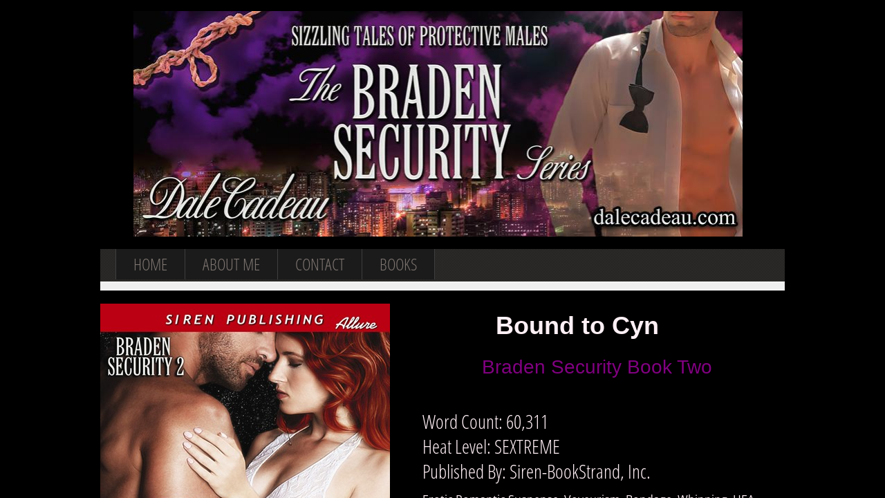

--- FILE ---
content_type: text/html; charset=utf-8
request_url: http://www.dalecadeau.com/bound-to-cyn.html
body_size: 12845
content:
 <!DOCTYPE html><html lang="en" dir="ltr"><head><title>Bound to Cyn</title><meta http-equiv="content-type" content="text/html; charset=UTF-8"><meta http-equiv="X-UA-Compatible" content="IE=edge,chrome=1"><link rel="stylesheet" type="text/css" href="site.css?v=00000000-0000-0000-0000-000664408691"><script> if (typeof ($sf) === "undefined") { $sf = { baseUrl: "https://img4.wsimg.com/wst/v7/WSB7_J_20150603_2316_cache-flu_6820/v2", skin: "app", preload: 0, require: { jquery: "https://img4.wsimg.com/wst/v7/WSB7_J_20150603_2316_cache-flu_6820/v2/libs/jquery/jq.js", paths: { "wsbcore": "common/wsb/core", "knockout": "libs/knockout/knockout" } } }; } </script><script id="duel" src="//img4.wsimg.com/starfield/duel/v2.5.7/duel.js?appid=O3BkA5J1#TzNCa0E1SjF2Mi41Ljdwcm9k"></script><script> define('jquery', ['jq!starfield/jquery.mod'], function(m) { return m; }); define('appconfig', [], { documentDownloadBaseUrl: 'http://nebula.wsimg.com' }); </script><meta http-equiv="Content-Location" content="bound-to-cyn.html"><meta name="generator" content="Starfield Technologies; Website Builder 7.0.5350"><meta property="og:type" content="website"><meta property="og:title" content="Bound to Cyn"><meta property="og:site_name" content="Dale Cadeau"><meta property="og:url" content="http://dalecadeau.com/bound-to-cyn.html"><meta property="og:image" content="//nebula.wsimg.com/efb695bad2d5c57794e6c22714532fb8?AccessKeyId=CEEACB162B27930B9AE1&disposition=0&alloworigin=1"><meta property="og:locale" content="en_CA"></head><body><style data-inline-fonts>/* vietnamese */
@font-face {
  font-family: 'Allura';
  font-style: normal;
  font-weight: 400;
  src: url(https://img1.wsimg.com/gfonts/s/allura/v23/9oRPNYsQpS4zjuA_hAgWDto.woff2) format('woff2');
  unicode-range: U+0102-0103, U+0110-0111, U+0128-0129, U+0168-0169, U+01A0-01A1, U+01AF-01B0, U+0300-0301, U+0303-0304, U+0308-0309, U+0323, U+0329, U+1EA0-1EF9, U+20AB;
}
/* latin-ext */
@font-face {
  font-family: 'Allura';
  font-style: normal;
  font-weight: 400;
  src: url(https://img1.wsimg.com/gfonts/s/allura/v23/9oRPNYsQpS4zjuA_hQgWDto.woff2) format('woff2');
  unicode-range: U+0100-02BA, U+02BD-02C5, U+02C7-02CC, U+02CE-02D7, U+02DD-02FF, U+0304, U+0308, U+0329, U+1D00-1DBF, U+1E00-1E9F, U+1EF2-1EFF, U+2020, U+20A0-20AB, U+20AD-20C0, U+2113, U+2C60-2C7F, U+A720-A7FF;
}
/* latin */
@font-face {
  font-family: 'Allura';
  font-style: normal;
  font-weight: 400;
  src: url(https://img1.wsimg.com/gfonts/s/allura/v23/9oRPNYsQpS4zjuA_iwgW.woff2) format('woff2');
  unicode-range: U+0000-00FF, U+0131, U+0152-0153, U+02BB-02BC, U+02C6, U+02DA, U+02DC, U+0304, U+0308, U+0329, U+2000-206F, U+20AC, U+2122, U+2191, U+2193, U+2212, U+2215, U+FEFF, U+FFFD;
}
/* cyrillic */
@font-face {
  font-family: 'Amatic SC';
  font-style: normal;
  font-weight: 400;
  src: url(https://img1.wsimg.com/gfonts/s/amaticsc/v28/TUZyzwprpvBS1izr_vOEDuSfQZQ.woff2) format('woff2');
  unicode-range: U+0301, U+0400-045F, U+0490-0491, U+04B0-04B1, U+2116;
}
/* hebrew */
@font-face {
  font-family: 'Amatic SC';
  font-style: normal;
  font-weight: 400;
  src: url(https://img1.wsimg.com/gfonts/s/amaticsc/v28/TUZyzwprpvBS1izr_vOECOSfQZQ.woff2) format('woff2');
  unicode-range: U+0307-0308, U+0590-05FF, U+200C-2010, U+20AA, U+25CC, U+FB1D-FB4F;
}
/* vietnamese */
@font-face {
  font-family: 'Amatic SC';
  font-style: normal;
  font-weight: 400;
  src: url(https://img1.wsimg.com/gfonts/s/amaticsc/v28/TUZyzwprpvBS1izr_vOEBeSfQZQ.woff2) format('woff2');
  unicode-range: U+0102-0103, U+0110-0111, U+0128-0129, U+0168-0169, U+01A0-01A1, U+01AF-01B0, U+0300-0301, U+0303-0304, U+0308-0309, U+0323, U+0329, U+1EA0-1EF9, U+20AB;
}
/* latin-ext */
@font-face {
  font-family: 'Amatic SC';
  font-style: normal;
  font-weight: 400;
  src: url(https://img1.wsimg.com/gfonts/s/amaticsc/v28/TUZyzwprpvBS1izr_vOEBOSfQZQ.woff2) format('woff2');
  unicode-range: U+0100-02BA, U+02BD-02C5, U+02C7-02CC, U+02CE-02D7, U+02DD-02FF, U+0304, U+0308, U+0329, U+1D00-1DBF, U+1E00-1E9F, U+1EF2-1EFF, U+2020, U+20A0-20AB, U+20AD-20C0, U+2113, U+2C60-2C7F, U+A720-A7FF;
}
/* latin */
@font-face {
  font-family: 'Amatic SC';
  font-style: normal;
  font-weight: 400;
  src: url(https://img1.wsimg.com/gfonts/s/amaticsc/v28/TUZyzwprpvBS1izr_vOECuSf.woff2) format('woff2');
  unicode-range: U+0000-00FF, U+0131, U+0152-0153, U+02BB-02BC, U+02C6, U+02DA, U+02DC, U+0304, U+0308, U+0329, U+2000-206F, U+20AC, U+2122, U+2191, U+2193, U+2212, U+2215, U+FEFF, U+FFFD;
}
/* vietnamese */
@font-face {
  font-family: 'Arizonia';
  font-style: normal;
  font-weight: 400;
  src: url(https://img1.wsimg.com/gfonts/s/arizonia/v23/neIIzCemt4A5qa7mv5WOFqwKUQ.woff2) format('woff2');
  unicode-range: U+0102-0103, U+0110-0111, U+0128-0129, U+0168-0169, U+01A0-01A1, U+01AF-01B0, U+0300-0301, U+0303-0304, U+0308-0309, U+0323, U+0329, U+1EA0-1EF9, U+20AB;
}
/* latin-ext */
@font-face {
  font-family: 'Arizonia';
  font-style: normal;
  font-weight: 400;
  src: url(https://img1.wsimg.com/gfonts/s/arizonia/v23/neIIzCemt4A5qa7mv5WPFqwKUQ.woff2) format('woff2');
  unicode-range: U+0100-02BA, U+02BD-02C5, U+02C7-02CC, U+02CE-02D7, U+02DD-02FF, U+0304, U+0308, U+0329, U+1D00-1DBF, U+1E00-1E9F, U+1EF2-1EFF, U+2020, U+20A0-20AB, U+20AD-20C0, U+2113, U+2C60-2C7F, U+A720-A7FF;
}
/* latin */
@font-face {
  font-family: 'Arizonia';
  font-style: normal;
  font-weight: 400;
  src: url(https://img1.wsimg.com/gfonts/s/arizonia/v23/neIIzCemt4A5qa7mv5WBFqw.woff2) format('woff2');
  unicode-range: U+0000-00FF, U+0131, U+0152-0153, U+02BB-02BC, U+02C6, U+02DA, U+02DC, U+0304, U+0308, U+0329, U+2000-206F, U+20AC, U+2122, U+2191, U+2193, U+2212, U+2215, U+FEFF, U+FFFD;
}
/* latin */
@font-face {
  font-family: 'Averia Sans Libre';
  font-style: normal;
  font-weight: 400;
  src: url(https://img1.wsimg.com/gfonts/s/averiasanslibre/v20/ga6XaxZG_G5OvCf_rt7FH3B6BHLMEdVOEoI.woff2) format('woff2');
  unicode-range: U+0000-00FF, U+0131, U+0152-0153, U+02BB-02BC, U+02C6, U+02DA, U+02DC, U+0304, U+0308, U+0329, U+2000-206F, U+20AC, U+2122, U+2191, U+2193, U+2212, U+2215, U+FEFF, U+FFFD;
}
/* latin */
@font-face {
  font-family: 'Cabin Sketch';
  font-style: normal;
  font-weight: 400;
  src: url(https://img1.wsimg.com/gfonts/s/cabinsketch/v23/QGYpz_kZZAGCONcK2A4bGOj8mNhN.woff2) format('woff2');
  unicode-range: U+0000-00FF, U+0131, U+0152-0153, U+02BB-02BC, U+02C6, U+02DA, U+02DC, U+0304, U+0308, U+0329, U+2000-206F, U+20AC, U+2122, U+2191, U+2193, U+2212, U+2215, U+FEFF, U+FFFD;
}
/* vietnamese */
@font-face {
  font-family: 'Francois One';
  font-style: normal;
  font-weight: 400;
  src: url(https://img1.wsimg.com/gfonts/s/francoisone/v22/_Xmr-H4zszafZw3A-KPSZut9zgiRi_Y.woff2) format('woff2');
  unicode-range: U+0102-0103, U+0110-0111, U+0128-0129, U+0168-0169, U+01A0-01A1, U+01AF-01B0, U+0300-0301, U+0303-0304, U+0308-0309, U+0323, U+0329, U+1EA0-1EF9, U+20AB;
}
/* latin-ext */
@font-face {
  font-family: 'Francois One';
  font-style: normal;
  font-weight: 400;
  src: url(https://img1.wsimg.com/gfonts/s/francoisone/v22/_Xmr-H4zszafZw3A-KPSZut9zwiRi_Y.woff2) format('woff2');
  unicode-range: U+0100-02BA, U+02BD-02C5, U+02C7-02CC, U+02CE-02D7, U+02DD-02FF, U+0304, U+0308, U+0329, U+1D00-1DBF, U+1E00-1E9F, U+1EF2-1EFF, U+2020, U+20A0-20AB, U+20AD-20C0, U+2113, U+2C60-2C7F, U+A720-A7FF;
}
/* latin */
@font-face {
  font-family: 'Francois One';
  font-style: normal;
  font-weight: 400;
  src: url(https://img1.wsimg.com/gfonts/s/francoisone/v22/_Xmr-H4zszafZw3A-KPSZut9wQiR.woff2) format('woff2');
  unicode-range: U+0000-00FF, U+0131, U+0152-0153, U+02BB-02BC, U+02C6, U+02DA, U+02DC, U+0304, U+0308, U+0329, U+2000-206F, U+20AC, U+2122, U+2191, U+2193, U+2212, U+2215, U+FEFF, U+FFFD;
}
/* latin-ext */
@font-face {
  font-family: 'Fredericka the Great';
  font-style: normal;
  font-weight: 400;
  src: url(https://img1.wsimg.com/gfonts/s/frederickathegreat/v23/9Bt33CxNwt7aOctW2xjbCstzwVKsIBVV--StxbcVcg.woff2) format('woff2');
  unicode-range: U+0100-02BA, U+02BD-02C5, U+02C7-02CC, U+02CE-02D7, U+02DD-02FF, U+0304, U+0308, U+0329, U+1D00-1DBF, U+1E00-1E9F, U+1EF2-1EFF, U+2020, U+20A0-20AB, U+20AD-20C0, U+2113, U+2C60-2C7F, U+A720-A7FF;
}
/* latin */
@font-face {
  font-family: 'Fredericka the Great';
  font-style: normal;
  font-weight: 400;
  src: url(https://img1.wsimg.com/gfonts/s/frederickathegreat/v23/9Bt33CxNwt7aOctW2xjbCstzwVKsIBVV--Sjxbc.woff2) format('woff2');
  unicode-range: U+0000-00FF, U+0131, U+0152-0153, U+02BB-02BC, U+02C6, U+02DA, U+02DC, U+0304, U+0308, U+0329, U+2000-206F, U+20AC, U+2122, U+2191, U+2193, U+2212, U+2215, U+FEFF, U+FFFD;
}
/* latin */
@font-face {
  font-family: 'Jacques Francois Shadow';
  font-style: normal;
  font-weight: 400;
  src: url(https://img1.wsimg.com/gfonts/s/jacquesfrancoisshadow/v27/KR1FBtOz8PKTMk-kqdkLVrvR0ECFrB6Pin-2_p8Suno.woff2) format('woff2');
  unicode-range: U+0000-00FF, U+0131, U+0152-0153, U+02BB-02BC, U+02C6, U+02DA, U+02DC, U+0304, U+0308, U+0329, U+2000-206F, U+20AC, U+2122, U+2191, U+2193, U+2212, U+2215, U+FEFF, U+FFFD;
}
/* latin */
@font-face {
  font-family: 'Josefin Slab';
  font-style: normal;
  font-weight: 400;
  src: url(https://img1.wsimg.com/gfonts/s/josefinslab/v29/lW-swjwOK3Ps5GSJlNNkMalNpiZe_ldbOR4W71msR349Kg.woff2) format('woff2');
  unicode-range: U+0000-00FF, U+0131, U+0152-0153, U+02BB-02BC, U+02C6, U+02DA, U+02DC, U+0304, U+0308, U+0329, U+2000-206F, U+20AC, U+2122, U+2191, U+2193, U+2212, U+2215, U+FEFF, U+FFFD;
}
/* latin-ext */
@font-face {
  font-family: 'Kaushan Script';
  font-style: normal;
  font-weight: 400;
  src: url(https://img1.wsimg.com/gfonts/s/kaushanscript/v19/vm8vdRfvXFLG3OLnsO15WYS5DG72wNJHMw.woff2) format('woff2');
  unicode-range: U+0100-02BA, U+02BD-02C5, U+02C7-02CC, U+02CE-02D7, U+02DD-02FF, U+0304, U+0308, U+0329, U+1D00-1DBF, U+1E00-1E9F, U+1EF2-1EFF, U+2020, U+20A0-20AB, U+20AD-20C0, U+2113, U+2C60-2C7F, U+A720-A7FF;
}
/* latin */
@font-face {
  font-family: 'Kaushan Script';
  font-style: normal;
  font-weight: 400;
  src: url(https://img1.wsimg.com/gfonts/s/kaushanscript/v19/vm8vdRfvXFLG3OLnsO15WYS5DG74wNI.woff2) format('woff2');
  unicode-range: U+0000-00FF, U+0131, U+0152-0153, U+02BB-02BC, U+02C6, U+02DA, U+02DC, U+0304, U+0308, U+0329, U+2000-206F, U+20AC, U+2122, U+2191, U+2193, U+2212, U+2215, U+FEFF, U+FFFD;
}
/* latin-ext */
@font-face {
  font-family: 'Love Ya Like A Sister';
  font-style: normal;
  font-weight: 400;
  src: url(https://img1.wsimg.com/gfonts/s/loveyalikeasister/v23/R70EjzUBlOqPeouhFDfR80-0FhOqJubN-BeL-3xdgGE.woff2) format('woff2');
  unicode-range: U+0100-02BA, U+02BD-02C5, U+02C7-02CC, U+02CE-02D7, U+02DD-02FF, U+0304, U+0308, U+0329, U+1D00-1DBF, U+1E00-1E9F, U+1EF2-1EFF, U+2020, U+20A0-20AB, U+20AD-20C0, U+2113, U+2C60-2C7F, U+A720-A7FF;
}
/* latin */
@font-face {
  font-family: 'Love Ya Like A Sister';
  font-style: normal;
  font-weight: 400;
  src: url(https://img1.wsimg.com/gfonts/s/loveyalikeasister/v23/R70EjzUBlOqPeouhFDfR80-0FhOqJubN-BeL9Xxd.woff2) format('woff2');
  unicode-range: U+0000-00FF, U+0131, U+0152-0153, U+02BB-02BC, U+02C6, U+02DA, U+02DC, U+0304, U+0308, U+0329, U+2000-206F, U+20AC, U+2122, U+2191, U+2193, U+2212, U+2215, U+FEFF, U+FFFD;
}
/* cyrillic-ext */
@font-face {
  font-family: 'Merriweather';
  font-style: normal;
  font-weight: 400;
  font-stretch: 100%;
  src: url(https://img1.wsimg.com/gfonts/s/merriweather/v33/u-4D0qyriQwlOrhSvowK_l5UcA6zuSYEqOzpPe3HOZJ5eX1WtLaQwmYiScCmDxhtNOKl8yDr3icaGV31GvU.woff2) format('woff2');
  unicode-range: U+0460-052F, U+1C80-1C8A, U+20B4, U+2DE0-2DFF, U+A640-A69F, U+FE2E-FE2F;
}
/* cyrillic */
@font-face {
  font-family: 'Merriweather';
  font-style: normal;
  font-weight: 400;
  font-stretch: 100%;
  src: url(https://img1.wsimg.com/gfonts/s/merriweather/v33/u-4D0qyriQwlOrhSvowK_l5UcA6zuSYEqOzpPe3HOZJ5eX1WtLaQwmYiScCmDxhtNOKl8yDr3icaEF31GvU.woff2) format('woff2');
  unicode-range: U+0301, U+0400-045F, U+0490-0491, U+04B0-04B1, U+2116;
}
/* vietnamese */
@font-face {
  font-family: 'Merriweather';
  font-style: normal;
  font-weight: 400;
  font-stretch: 100%;
  src: url(https://img1.wsimg.com/gfonts/s/merriweather/v33/u-4D0qyriQwlOrhSvowK_l5UcA6zuSYEqOzpPe3HOZJ5eX1WtLaQwmYiScCmDxhtNOKl8yDr3icaG131GvU.woff2) format('woff2');
  unicode-range: U+0102-0103, U+0110-0111, U+0128-0129, U+0168-0169, U+01A0-01A1, U+01AF-01B0, U+0300-0301, U+0303-0304, U+0308-0309, U+0323, U+0329, U+1EA0-1EF9, U+20AB;
}
/* latin-ext */
@font-face {
  font-family: 'Merriweather';
  font-style: normal;
  font-weight: 400;
  font-stretch: 100%;
  src: url(https://img1.wsimg.com/gfonts/s/merriweather/v33/u-4D0qyriQwlOrhSvowK_l5UcA6zuSYEqOzpPe3HOZJ5eX1WtLaQwmYiScCmDxhtNOKl8yDr3icaGl31GvU.woff2) format('woff2');
  unicode-range: U+0100-02BA, U+02BD-02C5, U+02C7-02CC, U+02CE-02D7, U+02DD-02FF, U+0304, U+0308, U+0329, U+1D00-1DBF, U+1E00-1E9F, U+1EF2-1EFF, U+2020, U+20A0-20AB, U+20AD-20C0, U+2113, U+2C60-2C7F, U+A720-A7FF;
}
/* latin */
@font-face {
  font-family: 'Merriweather';
  font-style: normal;
  font-weight: 400;
  font-stretch: 100%;
  src: url(https://img1.wsimg.com/gfonts/s/merriweather/v33/u-4D0qyriQwlOrhSvowK_l5UcA6zuSYEqOzpPe3HOZJ5eX1WtLaQwmYiScCmDxhtNOKl8yDr3icaFF31.woff2) format('woff2');
  unicode-range: U+0000-00FF, U+0131, U+0152-0153, U+02BB-02BC, U+02C6, U+02DA, U+02DC, U+0304, U+0308, U+0329, U+2000-206F, U+20AC, U+2122, U+2191, U+2193, U+2212, U+2215, U+FEFF, U+FFFD;
}
/* latin-ext */
@font-face {
  font-family: 'Offside';
  font-style: normal;
  font-weight: 400;
  src: url(https://img1.wsimg.com/gfonts/s/offside/v26/HI_KiYMWKa9QrAykc5joR6-d.woff2) format('woff2');
  unicode-range: U+0100-02BA, U+02BD-02C5, U+02C7-02CC, U+02CE-02D7, U+02DD-02FF, U+0304, U+0308, U+0329, U+1D00-1DBF, U+1E00-1E9F, U+1EF2-1EFF, U+2020, U+20A0-20AB, U+20AD-20C0, U+2113, U+2C60-2C7F, U+A720-A7FF;
}
/* latin */
@font-face {
  font-family: 'Offside';
  font-style: normal;
  font-weight: 400;
  src: url(https://img1.wsimg.com/gfonts/s/offside/v26/HI_KiYMWKa9QrAykc5boRw.woff2) format('woff2');
  unicode-range: U+0000-00FF, U+0131, U+0152-0153, U+02BB-02BC, U+02C6, U+02DA, U+02DC, U+0304, U+0308, U+0329, U+2000-206F, U+20AC, U+2122, U+2191, U+2193, U+2212, U+2215, U+FEFF, U+FFFD;
}
/* cyrillic-ext */
@font-face {
  font-family: 'Open Sans';
  font-style: normal;
  font-weight: 400;
  font-stretch: 100%;
  src: url(https://img1.wsimg.com/gfonts/s/opensans/v44/memSYaGs126MiZpBA-UvWbX2vVnXBbObj2OVZyOOSr4dVJWUgsjZ0B4taVIGxA.woff2) format('woff2');
  unicode-range: U+0460-052F, U+1C80-1C8A, U+20B4, U+2DE0-2DFF, U+A640-A69F, U+FE2E-FE2F;
}
/* cyrillic */
@font-face {
  font-family: 'Open Sans';
  font-style: normal;
  font-weight: 400;
  font-stretch: 100%;
  src: url(https://img1.wsimg.com/gfonts/s/opensans/v44/memSYaGs126MiZpBA-UvWbX2vVnXBbObj2OVZyOOSr4dVJWUgsjZ0B4kaVIGxA.woff2) format('woff2');
  unicode-range: U+0301, U+0400-045F, U+0490-0491, U+04B0-04B1, U+2116;
}
/* greek-ext */
@font-face {
  font-family: 'Open Sans';
  font-style: normal;
  font-weight: 400;
  font-stretch: 100%;
  src: url(https://img1.wsimg.com/gfonts/s/opensans/v44/memSYaGs126MiZpBA-UvWbX2vVnXBbObj2OVZyOOSr4dVJWUgsjZ0B4saVIGxA.woff2) format('woff2');
  unicode-range: U+1F00-1FFF;
}
/* greek */
@font-face {
  font-family: 'Open Sans';
  font-style: normal;
  font-weight: 400;
  font-stretch: 100%;
  src: url(https://img1.wsimg.com/gfonts/s/opensans/v44/memSYaGs126MiZpBA-UvWbX2vVnXBbObj2OVZyOOSr4dVJWUgsjZ0B4jaVIGxA.woff2) format('woff2');
  unicode-range: U+0370-0377, U+037A-037F, U+0384-038A, U+038C, U+038E-03A1, U+03A3-03FF;
}
/* hebrew */
@font-face {
  font-family: 'Open Sans';
  font-style: normal;
  font-weight: 400;
  font-stretch: 100%;
  src: url(https://img1.wsimg.com/gfonts/s/opensans/v44/memSYaGs126MiZpBA-UvWbX2vVnXBbObj2OVZyOOSr4dVJWUgsjZ0B4iaVIGxA.woff2) format('woff2');
  unicode-range: U+0307-0308, U+0590-05FF, U+200C-2010, U+20AA, U+25CC, U+FB1D-FB4F;
}
/* math */
@font-face {
  font-family: 'Open Sans';
  font-style: normal;
  font-weight: 400;
  font-stretch: 100%;
  src: url(https://img1.wsimg.com/gfonts/s/opensans/v44/memSYaGs126MiZpBA-UvWbX2vVnXBbObj2OVZyOOSr4dVJWUgsjZ0B5caVIGxA.woff2) format('woff2');
  unicode-range: U+0302-0303, U+0305, U+0307-0308, U+0310, U+0312, U+0315, U+031A, U+0326-0327, U+032C, U+032F-0330, U+0332-0333, U+0338, U+033A, U+0346, U+034D, U+0391-03A1, U+03A3-03A9, U+03B1-03C9, U+03D1, U+03D5-03D6, U+03F0-03F1, U+03F4-03F5, U+2016-2017, U+2034-2038, U+203C, U+2040, U+2043, U+2047, U+2050, U+2057, U+205F, U+2070-2071, U+2074-208E, U+2090-209C, U+20D0-20DC, U+20E1, U+20E5-20EF, U+2100-2112, U+2114-2115, U+2117-2121, U+2123-214F, U+2190, U+2192, U+2194-21AE, U+21B0-21E5, U+21F1-21F2, U+21F4-2211, U+2213-2214, U+2216-22FF, U+2308-230B, U+2310, U+2319, U+231C-2321, U+2336-237A, U+237C, U+2395, U+239B-23B7, U+23D0, U+23DC-23E1, U+2474-2475, U+25AF, U+25B3, U+25B7, U+25BD, U+25C1, U+25CA, U+25CC, U+25FB, U+266D-266F, U+27C0-27FF, U+2900-2AFF, U+2B0E-2B11, U+2B30-2B4C, U+2BFE, U+3030, U+FF5B, U+FF5D, U+1D400-1D7FF, U+1EE00-1EEFF;
}
/* symbols */
@font-face {
  font-family: 'Open Sans';
  font-style: normal;
  font-weight: 400;
  font-stretch: 100%;
  src: url(https://img1.wsimg.com/gfonts/s/opensans/v44/memSYaGs126MiZpBA-UvWbX2vVnXBbObj2OVZyOOSr4dVJWUgsjZ0B5OaVIGxA.woff2) format('woff2');
  unicode-range: U+0001-000C, U+000E-001F, U+007F-009F, U+20DD-20E0, U+20E2-20E4, U+2150-218F, U+2190, U+2192, U+2194-2199, U+21AF, U+21E6-21F0, U+21F3, U+2218-2219, U+2299, U+22C4-22C6, U+2300-243F, U+2440-244A, U+2460-24FF, U+25A0-27BF, U+2800-28FF, U+2921-2922, U+2981, U+29BF, U+29EB, U+2B00-2BFF, U+4DC0-4DFF, U+FFF9-FFFB, U+10140-1018E, U+10190-1019C, U+101A0, U+101D0-101FD, U+102E0-102FB, U+10E60-10E7E, U+1D2C0-1D2D3, U+1D2E0-1D37F, U+1F000-1F0FF, U+1F100-1F1AD, U+1F1E6-1F1FF, U+1F30D-1F30F, U+1F315, U+1F31C, U+1F31E, U+1F320-1F32C, U+1F336, U+1F378, U+1F37D, U+1F382, U+1F393-1F39F, U+1F3A7-1F3A8, U+1F3AC-1F3AF, U+1F3C2, U+1F3C4-1F3C6, U+1F3CA-1F3CE, U+1F3D4-1F3E0, U+1F3ED, U+1F3F1-1F3F3, U+1F3F5-1F3F7, U+1F408, U+1F415, U+1F41F, U+1F426, U+1F43F, U+1F441-1F442, U+1F444, U+1F446-1F449, U+1F44C-1F44E, U+1F453, U+1F46A, U+1F47D, U+1F4A3, U+1F4B0, U+1F4B3, U+1F4B9, U+1F4BB, U+1F4BF, U+1F4C8-1F4CB, U+1F4D6, U+1F4DA, U+1F4DF, U+1F4E3-1F4E6, U+1F4EA-1F4ED, U+1F4F7, U+1F4F9-1F4FB, U+1F4FD-1F4FE, U+1F503, U+1F507-1F50B, U+1F50D, U+1F512-1F513, U+1F53E-1F54A, U+1F54F-1F5FA, U+1F610, U+1F650-1F67F, U+1F687, U+1F68D, U+1F691, U+1F694, U+1F698, U+1F6AD, U+1F6B2, U+1F6B9-1F6BA, U+1F6BC, U+1F6C6-1F6CF, U+1F6D3-1F6D7, U+1F6E0-1F6EA, U+1F6F0-1F6F3, U+1F6F7-1F6FC, U+1F700-1F7FF, U+1F800-1F80B, U+1F810-1F847, U+1F850-1F859, U+1F860-1F887, U+1F890-1F8AD, U+1F8B0-1F8BB, U+1F8C0-1F8C1, U+1F900-1F90B, U+1F93B, U+1F946, U+1F984, U+1F996, U+1F9E9, U+1FA00-1FA6F, U+1FA70-1FA7C, U+1FA80-1FA89, U+1FA8F-1FAC6, U+1FACE-1FADC, U+1FADF-1FAE9, U+1FAF0-1FAF8, U+1FB00-1FBFF;
}
/* vietnamese */
@font-face {
  font-family: 'Open Sans';
  font-style: normal;
  font-weight: 400;
  font-stretch: 100%;
  src: url(https://img1.wsimg.com/gfonts/s/opensans/v44/memSYaGs126MiZpBA-UvWbX2vVnXBbObj2OVZyOOSr4dVJWUgsjZ0B4vaVIGxA.woff2) format('woff2');
  unicode-range: U+0102-0103, U+0110-0111, U+0128-0129, U+0168-0169, U+01A0-01A1, U+01AF-01B0, U+0300-0301, U+0303-0304, U+0308-0309, U+0323, U+0329, U+1EA0-1EF9, U+20AB;
}
/* latin-ext */
@font-face {
  font-family: 'Open Sans';
  font-style: normal;
  font-weight: 400;
  font-stretch: 100%;
  src: url(https://img1.wsimg.com/gfonts/s/opensans/v44/memSYaGs126MiZpBA-UvWbX2vVnXBbObj2OVZyOOSr4dVJWUgsjZ0B4uaVIGxA.woff2) format('woff2');
  unicode-range: U+0100-02BA, U+02BD-02C5, U+02C7-02CC, U+02CE-02D7, U+02DD-02FF, U+0304, U+0308, U+0329, U+1D00-1DBF, U+1E00-1E9F, U+1EF2-1EFF, U+2020, U+20A0-20AB, U+20AD-20C0, U+2113, U+2C60-2C7F, U+A720-A7FF;
}
/* latin */
@font-face {
  font-family: 'Open Sans';
  font-style: normal;
  font-weight: 400;
  font-stretch: 100%;
  src: url(https://img1.wsimg.com/gfonts/s/opensans/v44/memSYaGs126MiZpBA-UvWbX2vVnXBbObj2OVZyOOSr4dVJWUgsjZ0B4gaVI.woff2) format('woff2');
  unicode-range: U+0000-00FF, U+0131, U+0152-0153, U+02BB-02BC, U+02C6, U+02DA, U+02DC, U+0304, U+0308, U+0329, U+2000-206F, U+20AC, U+2122, U+2191, U+2193, U+2212, U+2215, U+FEFF, U+FFFD;
}
/* cyrillic-ext */
@font-face {
  font-family: 'Oswald';
  font-style: normal;
  font-weight: 400;
  src: url(https://img1.wsimg.com/gfonts/s/oswald/v57/TK3_WkUHHAIjg75cFRf3bXL8LICs1_FvsUtiZTaR.woff2) format('woff2');
  unicode-range: U+0460-052F, U+1C80-1C8A, U+20B4, U+2DE0-2DFF, U+A640-A69F, U+FE2E-FE2F;
}
/* cyrillic */
@font-face {
  font-family: 'Oswald';
  font-style: normal;
  font-weight: 400;
  src: url(https://img1.wsimg.com/gfonts/s/oswald/v57/TK3_WkUHHAIjg75cFRf3bXL8LICs1_FvsUJiZTaR.woff2) format('woff2');
  unicode-range: U+0301, U+0400-045F, U+0490-0491, U+04B0-04B1, U+2116;
}
/* vietnamese */
@font-face {
  font-family: 'Oswald';
  font-style: normal;
  font-weight: 400;
  src: url(https://img1.wsimg.com/gfonts/s/oswald/v57/TK3_WkUHHAIjg75cFRf3bXL8LICs1_FvsUliZTaR.woff2) format('woff2');
  unicode-range: U+0102-0103, U+0110-0111, U+0128-0129, U+0168-0169, U+01A0-01A1, U+01AF-01B0, U+0300-0301, U+0303-0304, U+0308-0309, U+0323, U+0329, U+1EA0-1EF9, U+20AB;
}
/* latin-ext */
@font-face {
  font-family: 'Oswald';
  font-style: normal;
  font-weight: 400;
  src: url(https://img1.wsimg.com/gfonts/s/oswald/v57/TK3_WkUHHAIjg75cFRf3bXL8LICs1_FvsUhiZTaR.woff2) format('woff2');
  unicode-range: U+0100-02BA, U+02BD-02C5, U+02C7-02CC, U+02CE-02D7, U+02DD-02FF, U+0304, U+0308, U+0329, U+1D00-1DBF, U+1E00-1E9F, U+1EF2-1EFF, U+2020, U+20A0-20AB, U+20AD-20C0, U+2113, U+2C60-2C7F, U+A720-A7FF;
}
/* latin */
@font-face {
  font-family: 'Oswald';
  font-style: normal;
  font-weight: 400;
  src: url(https://img1.wsimg.com/gfonts/s/oswald/v57/TK3_WkUHHAIjg75cFRf3bXL8LICs1_FvsUZiZQ.woff2) format('woff2');
  unicode-range: U+0000-00FF, U+0131, U+0152-0153, U+02BB-02BC, U+02C6, U+02DA, U+02DC, U+0304, U+0308, U+0329, U+2000-206F, U+20AC, U+2122, U+2191, U+2193, U+2212, U+2215, U+FEFF, U+FFFD;
}
/* latin-ext */
@font-face {
  font-family: 'Over the Rainbow';
  font-style: normal;
  font-weight: 400;
  src: url(https://img1.wsimg.com/gfonts/s/overtherainbow/v23/11haGoXG1k_HKhMLUWz7Mc7vvW5ulvqs9eA2.woff2) format('woff2');
  unicode-range: U+0100-02BA, U+02BD-02C5, U+02C7-02CC, U+02CE-02D7, U+02DD-02FF, U+0304, U+0308, U+0329, U+1D00-1DBF, U+1E00-1E9F, U+1EF2-1EFF, U+2020, U+20A0-20AB, U+20AD-20C0, U+2113, U+2C60-2C7F, U+A720-A7FF;
}
/* latin */
@font-face {
  font-family: 'Over the Rainbow';
  font-style: normal;
  font-weight: 400;
  src: url(https://img1.wsimg.com/gfonts/s/overtherainbow/v23/11haGoXG1k_HKhMLUWz7Mc7vvW5ulvSs9Q.woff2) format('woff2');
  unicode-range: U+0000-00FF, U+0131, U+0152-0153, U+02BB-02BC, U+02C6, U+02DA, U+02DC, U+0304, U+0308, U+0329, U+2000-206F, U+20AC, U+2122, U+2191, U+2193, U+2212, U+2215, U+FEFF, U+FFFD;
}
/* cyrillic-ext */
@font-face {
  font-family: 'Pacifico';
  font-style: normal;
  font-weight: 400;
  src: url(https://img1.wsimg.com/gfonts/s/pacifico/v23/FwZY7-Qmy14u9lezJ-6K6MmTpA.woff2) format('woff2');
  unicode-range: U+0460-052F, U+1C80-1C8A, U+20B4, U+2DE0-2DFF, U+A640-A69F, U+FE2E-FE2F;
}
/* cyrillic */
@font-face {
  font-family: 'Pacifico';
  font-style: normal;
  font-weight: 400;
  src: url(https://img1.wsimg.com/gfonts/s/pacifico/v23/FwZY7-Qmy14u9lezJ-6D6MmTpA.woff2) format('woff2');
  unicode-range: U+0301, U+0400-045F, U+0490-0491, U+04B0-04B1, U+2116;
}
/* vietnamese */
@font-face {
  font-family: 'Pacifico';
  font-style: normal;
  font-weight: 400;
  src: url(https://img1.wsimg.com/gfonts/s/pacifico/v23/FwZY7-Qmy14u9lezJ-6I6MmTpA.woff2) format('woff2');
  unicode-range: U+0102-0103, U+0110-0111, U+0128-0129, U+0168-0169, U+01A0-01A1, U+01AF-01B0, U+0300-0301, U+0303-0304, U+0308-0309, U+0323, U+0329, U+1EA0-1EF9, U+20AB;
}
/* latin-ext */
@font-face {
  font-family: 'Pacifico';
  font-style: normal;
  font-weight: 400;
  src: url(https://img1.wsimg.com/gfonts/s/pacifico/v23/FwZY7-Qmy14u9lezJ-6J6MmTpA.woff2) format('woff2');
  unicode-range: U+0100-02BA, U+02BD-02C5, U+02C7-02CC, U+02CE-02D7, U+02DD-02FF, U+0304, U+0308, U+0329, U+1D00-1DBF, U+1E00-1E9F, U+1EF2-1EFF, U+2020, U+20A0-20AB, U+20AD-20C0, U+2113, U+2C60-2C7F, U+A720-A7FF;
}
/* latin */
@font-face {
  font-family: 'Pacifico';
  font-style: normal;
  font-weight: 400;
  src: url(https://img1.wsimg.com/gfonts/s/pacifico/v23/FwZY7-Qmy14u9lezJ-6H6Mk.woff2) format('woff2');
  unicode-range: U+0000-00FF, U+0131, U+0152-0153, U+02BB-02BC, U+02C6, U+02DA, U+02DC, U+0304, U+0308, U+0329, U+2000-206F, U+20AC, U+2122, U+2191, U+2193, U+2212, U+2215, U+FEFF, U+FFFD;
}
/* latin-ext */
@font-face {
  font-family: 'Romanesco';
  font-style: normal;
  font-weight: 400;
  src: url(https://img1.wsimg.com/gfonts/s/romanesco/v22/w8gYH2ozQOY7_r_J7mSX1XYKmOo.woff2) format('woff2');
  unicode-range: U+0100-02BA, U+02BD-02C5, U+02C7-02CC, U+02CE-02D7, U+02DD-02FF, U+0304, U+0308, U+0329, U+1D00-1DBF, U+1E00-1E9F, U+1EF2-1EFF, U+2020, U+20A0-20AB, U+20AD-20C0, U+2113, U+2C60-2C7F, U+A720-A7FF;
}
/* latin */
@font-face {
  font-family: 'Romanesco';
  font-style: normal;
  font-weight: 400;
  src: url(https://img1.wsimg.com/gfonts/s/romanesco/v22/w8gYH2ozQOY7_r_J7mSX23YK.woff2) format('woff2');
  unicode-range: U+0000-00FF, U+0131, U+0152-0153, U+02BB-02BC, U+02C6, U+02DA, U+02DC, U+0304, U+0308, U+0329, U+2000-206F, U+20AC, U+2122, U+2191, U+2193, U+2212, U+2215, U+FEFF, U+FFFD;
}
/* latin-ext */
@font-face {
  font-family: 'Sacramento';
  font-style: normal;
  font-weight: 400;
  src: url(https://img1.wsimg.com/gfonts/s/sacramento/v17/buEzpo6gcdjy0EiZMBUG4CMf_exL.woff2) format('woff2');
  unicode-range: U+0100-02BA, U+02BD-02C5, U+02C7-02CC, U+02CE-02D7, U+02DD-02FF, U+0304, U+0308, U+0329, U+1D00-1DBF, U+1E00-1E9F, U+1EF2-1EFF, U+2020, U+20A0-20AB, U+20AD-20C0, U+2113, U+2C60-2C7F, U+A720-A7FF;
}
/* latin */
@font-face {
  font-family: 'Sacramento';
  font-style: normal;
  font-weight: 400;
  src: url(https://img1.wsimg.com/gfonts/s/sacramento/v17/buEzpo6gcdjy0EiZMBUG4C0f_Q.woff2) format('woff2');
  unicode-range: U+0000-00FF, U+0131, U+0152-0153, U+02BB-02BC, U+02C6, U+02DA, U+02DC, U+0304, U+0308, U+0329, U+2000-206F, U+20AC, U+2122, U+2191, U+2193, U+2212, U+2215, U+FEFF, U+FFFD;
}
/* latin-ext */
@font-face {
  font-family: 'Seaweed Script';
  font-style: normal;
  font-weight: 400;
  src: url(https://img1.wsimg.com/gfonts/s/seaweedscript/v17/bx6cNx6Tne2pxOATYE8C_Rsoe3WA8qY2VQ.woff2) format('woff2');
  unicode-range: U+0100-02BA, U+02BD-02C5, U+02C7-02CC, U+02CE-02D7, U+02DD-02FF, U+0304, U+0308, U+0329, U+1D00-1DBF, U+1E00-1E9F, U+1EF2-1EFF, U+2020, U+20A0-20AB, U+20AD-20C0, U+2113, U+2C60-2C7F, U+A720-A7FF;
}
/* latin */
@font-face {
  font-family: 'Seaweed Script';
  font-style: normal;
  font-weight: 400;
  src: url(https://img1.wsimg.com/gfonts/s/seaweedscript/v17/bx6cNx6Tne2pxOATYE8C_Rsoe3WO8qY.woff2) format('woff2');
  unicode-range: U+0000-00FF, U+0131, U+0152-0153, U+02BB-02BC, U+02C6, U+02DA, U+02DC, U+0304, U+0308, U+0329, U+2000-206F, U+20AC, U+2122, U+2191, U+2193, U+2212, U+2215, U+FEFF, U+FFFD;
}
/* latin-ext */
@font-face {
  font-family: 'Special Elite';
  font-style: normal;
  font-weight: 400;
  src: url(https://img1.wsimg.com/gfonts/s/specialelite/v20/XLYgIZbkc4JPUL5CVArUVL0ntn4OSEFt.woff2) format('woff2');
  unicode-range: U+0100-02BA, U+02BD-02C5, U+02C7-02CC, U+02CE-02D7, U+02DD-02FF, U+0304, U+0308, U+0329, U+1D00-1DBF, U+1E00-1E9F, U+1EF2-1EFF, U+2020, U+20A0-20AB, U+20AD-20C0, U+2113, U+2C60-2C7F, U+A720-A7FF;
}
/* latin */
@font-face {
  font-family: 'Special Elite';
  font-style: normal;
  font-weight: 400;
  src: url(https://img1.wsimg.com/gfonts/s/specialelite/v20/XLYgIZbkc4JPUL5CVArUVL0ntnAOSA.woff2) format('woff2');
  unicode-range: U+0000-00FF, U+0131, U+0152-0153, U+02BB-02BC, U+02C6, U+02DA, U+02DC, U+0304, U+0308, U+0329, U+2000-206F, U+20AC, U+2122, U+2191, U+2193, U+2212, U+2215, U+FEFF, U+FFFD;
}

/* cyrillic-ext */
@font-face {
  font-family: 'Open Sans Condensed';
  font-style: normal;
  font-weight: 300;
  src: url(https://img1.wsimg.com/gfonts/s/opensanscondensed/v24/z7NFdQDnbTkabZAIOl9il_O6KJj73e7Ff1GhDujMR6WR.woff2) format('woff2');
  unicode-range: U+0460-052F, U+1C80-1C8A, U+20B4, U+2DE0-2DFF, U+A640-A69F, U+FE2E-FE2F;
}
/* cyrillic */
@font-face {
  font-family: 'Open Sans Condensed';
  font-style: normal;
  font-weight: 300;
  src: url(https://img1.wsimg.com/gfonts/s/opensanscondensed/v24/z7NFdQDnbTkabZAIOl9il_O6KJj73e7Ff1GhDuHMR6WR.woff2) format('woff2');
  unicode-range: U+0301, U+0400-045F, U+0490-0491, U+04B0-04B1, U+2116;
}
/* greek-ext */
@font-face {
  font-family: 'Open Sans Condensed';
  font-style: normal;
  font-weight: 300;
  src: url(https://img1.wsimg.com/gfonts/s/opensanscondensed/v24/z7NFdQDnbTkabZAIOl9il_O6KJj73e7Ff1GhDunMR6WR.woff2) format('woff2');
  unicode-range: U+1F00-1FFF;
}
/* greek */
@font-face {
  font-family: 'Open Sans Condensed';
  font-style: normal;
  font-weight: 300;
  src: url(https://img1.wsimg.com/gfonts/s/opensanscondensed/v24/z7NFdQDnbTkabZAIOl9il_O6KJj73e7Ff1GhDubMR6WR.woff2) format('woff2');
  unicode-range: U+0370-0377, U+037A-037F, U+0384-038A, U+038C, U+038E-03A1, U+03A3-03FF;
}
/* vietnamese */
@font-face {
  font-family: 'Open Sans Condensed';
  font-style: normal;
  font-weight: 300;
  src: url(https://img1.wsimg.com/gfonts/s/opensanscondensed/v24/z7NFdQDnbTkabZAIOl9il_O6KJj73e7Ff1GhDurMR6WR.woff2) format('woff2');
  unicode-range: U+0102-0103, U+0110-0111, U+0128-0129, U+0168-0169, U+01A0-01A1, U+01AF-01B0, U+0300-0301, U+0303-0304, U+0308-0309, U+0323, U+0329, U+1EA0-1EF9, U+20AB;
}
/* latin-ext */
@font-face {
  font-family: 'Open Sans Condensed';
  font-style: normal;
  font-weight: 300;
  src: url(https://img1.wsimg.com/gfonts/s/opensanscondensed/v24/z7NFdQDnbTkabZAIOl9il_O6KJj73e7Ff1GhDuvMR6WR.woff2) format('woff2');
  unicode-range: U+0100-02BA, U+02BD-02C5, U+02C7-02CC, U+02CE-02D7, U+02DD-02FF, U+0304, U+0308, U+0329, U+1D00-1DBF, U+1E00-1E9F, U+1EF2-1EFF, U+2020, U+20A0-20AB, U+20AD-20C0, U+2113, U+2C60-2C7F, U+A720-A7FF;
}
/* latin */
@font-face {
  font-family: 'Open Sans Condensed';
  font-style: normal;
  font-weight: 300;
  src: url(https://img1.wsimg.com/gfonts/s/opensanscondensed/v24/z7NFdQDnbTkabZAIOl9il_O6KJj73e7Ff1GhDuXMRw.woff2) format('woff2');
  unicode-range: U+0000-00FF, U+0131, U+0152-0153, U+02BB-02BC, U+02C6, U+02DA, U+02DC, U+0304, U+0308, U+0329, U+2000-206F, U+20AC, U+2122, U+2191, U+2193, U+2212, U+2215, U+FEFF, U+FFFD;
}
/* cyrillic-ext */
@font-face {
  font-family: 'Open Sans Condensed';
  font-style: normal;
  font-weight: 700;
  src: url(https://img1.wsimg.com/gfonts/s/opensanscondensed/v24/z7NFdQDnbTkabZAIOl9il_O6KJj73e7Ff0GmDujMR6WR.woff2) format('woff2');
  unicode-range: U+0460-052F, U+1C80-1C8A, U+20B4, U+2DE0-2DFF, U+A640-A69F, U+FE2E-FE2F;
}
/* cyrillic */
@font-face {
  font-family: 'Open Sans Condensed';
  font-style: normal;
  font-weight: 700;
  src: url(https://img1.wsimg.com/gfonts/s/opensanscondensed/v24/z7NFdQDnbTkabZAIOl9il_O6KJj73e7Ff0GmDuHMR6WR.woff2) format('woff2');
  unicode-range: U+0301, U+0400-045F, U+0490-0491, U+04B0-04B1, U+2116;
}
/* greek-ext */
@font-face {
  font-family: 'Open Sans Condensed';
  font-style: normal;
  font-weight: 700;
  src: url(https://img1.wsimg.com/gfonts/s/opensanscondensed/v24/z7NFdQDnbTkabZAIOl9il_O6KJj73e7Ff0GmDunMR6WR.woff2) format('woff2');
  unicode-range: U+1F00-1FFF;
}
/* greek */
@font-face {
  font-family: 'Open Sans Condensed';
  font-style: normal;
  font-weight: 700;
  src: url(https://img1.wsimg.com/gfonts/s/opensanscondensed/v24/z7NFdQDnbTkabZAIOl9il_O6KJj73e7Ff0GmDubMR6WR.woff2) format('woff2');
  unicode-range: U+0370-0377, U+037A-037F, U+0384-038A, U+038C, U+038E-03A1, U+03A3-03FF;
}
/* vietnamese */
@font-face {
  font-family: 'Open Sans Condensed';
  font-style: normal;
  font-weight: 700;
  src: url(https://img1.wsimg.com/gfonts/s/opensanscondensed/v24/z7NFdQDnbTkabZAIOl9il_O6KJj73e7Ff0GmDurMR6WR.woff2) format('woff2');
  unicode-range: U+0102-0103, U+0110-0111, U+0128-0129, U+0168-0169, U+01A0-01A1, U+01AF-01B0, U+0300-0301, U+0303-0304, U+0308-0309, U+0323, U+0329, U+1EA0-1EF9, U+20AB;
}
/* latin-ext */
@font-face {
  font-family: 'Open Sans Condensed';
  font-style: normal;
  font-weight: 700;
  src: url(https://img1.wsimg.com/gfonts/s/opensanscondensed/v24/z7NFdQDnbTkabZAIOl9il_O6KJj73e7Ff0GmDuvMR6WR.woff2) format('woff2');
  unicode-range: U+0100-02BA, U+02BD-02C5, U+02C7-02CC, U+02CE-02D7, U+02DD-02FF, U+0304, U+0308, U+0329, U+1D00-1DBF, U+1E00-1E9F, U+1EF2-1EFF, U+2020, U+20A0-20AB, U+20AD-20C0, U+2113, U+2C60-2C7F, U+A720-A7FF;
}
/* latin */
@font-face {
  font-family: 'Open Sans Condensed';
  font-style: normal;
  font-weight: 700;
  src: url(https://img1.wsimg.com/gfonts/s/opensanscondensed/v24/z7NFdQDnbTkabZAIOl9il_O6KJj73e7Ff0GmDuXMRw.woff2) format('woff2');
  unicode-range: U+0000-00FF, U+0131, U+0152-0153, U+02BB-02BC, U+02C6, U+02DA, U+02DC, U+0304, U+0308, U+0329, U+2000-206F, U+20AC, U+2122, U+2191, U+2193, U+2212, U+2215, U+FEFF, U+FFFD;
}
/* cyrillic-ext */
@font-face {
  font-family: 'Oranienbaum';
  font-style: normal;
  font-weight: 400;
  src: url(https://img1.wsimg.com/gfonts/s/oranienbaum/v16/OZpHg_txtzZKMuXLIVrx-0zt5E3Hdg.woff2) format('woff2');
  unicode-range: U+0460-052F, U+1C80-1C8A, U+20B4, U+2DE0-2DFF, U+A640-A69F, U+FE2E-FE2F;
}
/* cyrillic */
@font-face {
  font-family: 'Oranienbaum';
  font-style: normal;
  font-weight: 400;
  src: url(https://img1.wsimg.com/gfonts/s/oranienbaum/v16/OZpHg_txtzZKMuXLIVrx-0zk5E3Hdg.woff2) format('woff2');
  unicode-range: U+0301, U+0400-045F, U+0490-0491, U+04B0-04B1, U+2116;
}
/* latin-ext */
@font-face {
  font-family: 'Oranienbaum';
  font-style: normal;
  font-weight: 400;
  src: url(https://img1.wsimg.com/gfonts/s/oranienbaum/v16/OZpHg_txtzZKMuXLIVrx-0zu5E3Hdg.woff2) format('woff2');
  unicode-range: U+0100-02BA, U+02BD-02C5, U+02C7-02CC, U+02CE-02D7, U+02DD-02FF, U+0304, U+0308, U+0329, U+1D00-1DBF, U+1E00-1E9F, U+1EF2-1EFF, U+2020, U+20A0-20AB, U+20AD-20C0, U+2113, U+2C60-2C7F, U+A720-A7FF;
}
/* latin */
@font-face {
  font-family: 'Oranienbaum';
  font-style: normal;
  font-weight: 400;
  src: url(https://img1.wsimg.com/gfonts/s/oranienbaum/v16/OZpHg_txtzZKMuXLIVrx-0zg5E0.woff2) format('woff2');
  unicode-range: U+0000-00FF, U+0131, U+0152-0153, U+02BB-02BC, U+02C6, U+02DA, U+02DC, U+0304, U+0308, U+0329, U+2000-206F, U+20AC, U+2122, U+2191, U+2193, U+2212, U+2215, U+FEFF, U+FFFD;
}
</style><style type="text/css"> #wsb-element-00000000-0000-0000-0000-000407880957{top:-519px;left:48px;position:absolute;z-index:48}#wsb-element-00000000-0000-0000-0000-000407880957 .wsb-image-inner{}#wsb-element-00000000-0000-0000-0000-000407880957 .wsb-image-inner div{width:881px;height:326px;position:relative;overflow:hidden}#wsb-element-00000000-0000-0000-0000-000407880957 img{position:absolute}#wsb-element-00000000-0000-0000-0000-000407880956{top:707px;left:121px;position:absolute;z-index:46}#wsb-element-00000000-0000-0000-0000-000407880956 .txt{width:224px;height:93px}#wsb-element-00000000-0000-0000-0000-000407880955{top:854px;left:8px;position:absolute;z-index:47}#wsb-element-00000000-0000-0000-0000-000407880955 .txt{width:1064px;height:4612px}#wsb-element-00000000-0000-0000-0000-000407880954{top:54px;left:466px;position:absolute;z-index:42}#wsb-element-00000000-0000-0000-0000-000407880954 .txt{width:572px;height:796px}#wsb-element-00000000-0000-0000-0000-000407880952{top:610px;left:59px;position:absolute;z-index:44}#wsb-element-00000000-0000-0000-0000-000407880952 .txt{width:159px;height:120px}#wsb-element-00000000-0000-0000-0000-000407880951{top:610px;left:248px;position:absolute;z-index:45}#wsb-element-00000000-0000-0000-0000-000407880951 .txt{width:171px;height:97px}#wsb-element-00000000-0000-0000-0000-000407880950{top:-96px;left:0px;position:absolute;z-index:41}#wsb-element-00000000-0000-0000-0000-000407880950 .wsb-image-inner{}#wsb-element-00000000-0000-0000-0000-000407880950 .wsb-image-inner div{width:419px;height:627px;position:relative;overflow:hidden}#wsb-element-00000000-0000-0000-0000-000407880950 img{position:absolute}#wsb-element-00000000-0000-0000-0000-000407880949{top:-113px;left:552px;position:absolute;z-index:40}#wsb-element-00000000-0000-0000-0000-000407880949 .txt{width:488px;height:136px}#wsb-element-00000000-0000-0000-0000-000149216584{top:23px;left:807px;position:absolute;z-index:39}#wsb-element-00000000-0000-0000-0000-000149216584 .txt{width:160px;height:40px}#wsb-element-00000000-0000-0000-0000-000149216576{top:19px;left:25px;position:absolute;z-index:38}#wsb-element-00000000-0000-0000-0000-000149216576{width:763px;height:28px}#wsb-element-00000000-0000-0000-0000-000149216565{top:-175px;left:22px;position:absolute;z-index:15}#wsb-element-00000000-0000-0000-0000-000149216565{width:938px;height:36px}#wsb-element-00000000-0000-0000-0000-000149216564{top:-175px;left:0px;position:absolute;z-index:14}#wsb-element-00000000-0000-0000-0000-000149216564 .wsb-image-inner{}#wsb-element-00000000-0000-0000-0000-000149216564 .wsb-image-inner div{width:990px;height:60px;position:relative;overflow:hidden}#wsb-element-00000000-0000-0000-0000-000149216564 img{position:absolute}#wsb-element-00000000-0000-0000-0000-000149216563{top:54px;left:866px;position:absolute;z-index:12}#wsb-element-00000000-0000-0000-0000-000149216563 .wsb-image-inner{}#wsb-element-00000000-0000-0000-0000-000149216563 .wsb-image-inner div{width:98px;height:35px;position:relative;overflow:hidden}#wsb-element-00000000-0000-0000-0000-000149216563 img{position:absolute}#wsb-element-00000000-0000-0000-0000-000407880953{top:552px;left:121px;position:absolute;z-index:43}#wsb-element-00000000-0000-0000-0000-000407880953 .txt{width:395px;height:36px} </style><div class="wsb-canvas body"><div class="wsb-canvas-page-container" style="min-height: 100%; padding-top: 535px; position: relative;"><div class="wsb-canvas-scrollable" style="background-color: #000000; background-position-x: center; background-position-y: center; background-position: center center; background-repeat: repeat; position: absolute; width: 100%; height: 100%;"></div><div id="wsb-canvas-template-page" class="wsb-canvas-page page" style="height: 5995px; margin: auto; width: 990px; background-color: transparent; position: relative; "><div id="wsb-canvas-template-container" style="position: absolute;"> <div id="wsb-element-00000000-0000-0000-0000-000407880957" class="wsb-element-image" data-type="element"> <div class="wsb-image-inner "><div class="img"><img src="//nebula.wsimg.com/efb695bad2d5c57794e6c22714532fb8?AccessKeyId=CEEACB162B27930B9AE1&amp;disposition=0&amp;alloworigin=1" alt="" style="vertical-align:middle;width:881px;height:326px;"></div></div> </div><div id="wsb-element-00000000-0000-0000-0000-000407880956" class="wsb-element-text" data-type="element"> <div class="txt "><h1><span style="font-size:28px;"><span style="color: rgb(255, 240, 245);">&nbsp; Available Formats:</span><br></span></h1><h1><span style="font-size:28px;"><span style="color: rgb(255, 240, 245);">Ebook or Paperback</span></span><br></h1><br></div> </div><div id="wsb-element-00000000-0000-0000-0000-000407880955" class="wsb-element-text" data-type="element"> <div class="txt "><p style="font-family: inherit;"><span style="font-size:22px;"><span style="font-family: open sans condensed;"><span style="color: rgb(128, 0, 128);">&nbsp;&nbsp;&nbsp;&nbsp;&nbsp;&nbsp;&nbsp;&nbsp;&nbsp;&nbsp;&nbsp;&nbsp;&nbsp;&nbsp;&nbsp;&nbsp;&nbsp;&nbsp;&nbsp;&nbsp;&nbsp;&nbsp;&nbsp;&nbsp;&nbsp;&nbsp;&nbsp;&nbsp;&nbsp;&nbsp;&nbsp;&nbsp;&nbsp;&nbsp;&nbsp;&nbsp;&nbsp;&nbsp;&nbsp;&nbsp; &nbsp; &nbsp; &nbsp; &nbsp; &nbsp; &nbsp; &nbsp; &nbsp; &nbsp; &nbsp; &nbsp; &nbsp; &nbsp; &nbsp; &nbsp; &nbsp; &nbsp; &nbsp; &nbsp; &nbsp; &nbsp; &nbsp; <span style="font-size:36px;"><strong>STORY EXCERPT</strong></span></span></span><br></span></p><h1><span style="font-size:18px;"><span style="font-family: open sans;"><br><span style="color:#FFF0F5;">Spotting Angel still leaning on the bell, she tore into him. “What is your problem? Can you be civil enough to ring the doorbell properly? I was in my room changing and that incessant ring just about drove me nuts as I scrambled to get dressed. Well, come on in and tell me why you are so much in a hurry to see me. We just talked this morning and I thought we were going to see each other later at the club? I don’t know why you couldn’t wait until then.” Angel stepped into the front hallway as she backed away from the door, allowing him to enter.&nbsp;</span></span></span><br></h1><h1><span style="font-size:18px;"><span style="font-family: open sans;"><span style="color:#FFF0F5;"><br></span></span></span></h1><h1><span style="color:#FFF0F5;"><span style="font-size: 18px;"><span style="font-family: open sans;">“I came to find out what the problem is between Lance and yourself. Why did you leave the club so abruptly? I saw you tear out of the parking lot earlier,” Angel told her as he reached out and closed the door.&nbsp;</span></span></span><br></h1><p><br></p><h1><span style="color:#FFF0F5;"><span style="font-size: 18px;"><span style="font-family: open sans;">“You have to be crazy. After you left this morning, I got ready and all I have done today is go grocery shopping. I haven’t made it to the club yet. I never saw Lance let alone talk to him. Why are you making up stories? Oh, and by the way, that Brad is a nice guy. He was here when I got back from shopping and helped me bring in my groceries.” Cinnamon looked up at him<br> with disbelief in her voice. </span></span></span><br></h1><h1><span style="color:#FFF0F5;"><span style="font-size: 18px;"><span style="font-family: open sans;"></span></span></span><br></h1><h1><span style="color:#FFF0F5;"><span style="font-size: 18px;"><span style="font-family: open sans;">“You let Brad help you in the house with your groceries? Do you always let strange men help you?” Angel asked in a gruff voice.&nbsp;</span></span></span><br></h1><h1><span style="color:#FFF0F5;"><span style="font-size: 18px;"><span style="font-family: open sans;"></span></span></span><br></h1><h1><span style="color:#FFF0F5;"><span style="font-size: 18px;"><span style="font-family: open sans;">“Oh, you don’t give me any credit. He flashed his badge from Braden Security, so I know he must be a friend of yours. I also don’t think the men that work with you would be any danger to me. He was just nice and told me he was keeping a watch out for the guy from the parking lot last night. Now you answer some questions. Why was Brad watching over me? You just left a couple of hours ago. I don’t think the guy would come here in broad daylight. And I couldn’t have gotten into too much trouble in the few hours that have passed.”&nbsp;</span></span></span><br></h1><p><br></p><h1><span style="color:#FFF0F5;"><span style="font-size: 18px;"><span style="font-family: open sans;">Angel took her by her elbow and led her away from the door and to the couch in the living room making her sit down beside him. He was starting to worry more now that he had heard her answer. She wasn’t joking. She believed what she was telling him. “More than a couple of hours have passed since I saw you this morning. It’s almost six o’clock at night. I left at ten this <br>morning and I did see you speed out of the club parking lot just after lunch. You looked pissed with what I could glimpse as you sped past me. Lance told me that you quit the club. What’s going on with you?” Angel tightened his hold on her elbow.&nbsp;</span></span></span><br></h1><h1><span style="color:#FFF0F5;"><span style="font-size: 18px;"><span style="font-family: open sans;"></span></span></span><br></h1><h1><span style="color:#FFF0F5;"><span style="font-size: 18px;"><span style="font-family: open sans;">“Let me up!” Cinnamon tried to shake his grasp off. “It’s not six o’clock, it’s just after lunch. I haven’t made it to the club yet.” Getting up she went into the kitchen and looked at the wall clock. It said ten to six. </span></span></span><br></h1><h1><span style="color:#FFF0F5;"><span style="font-size: 18px;"><span style="font-family: open sans;"><br>Gasping, she turned to Angel, who had followed behind her. “It can’t be right. I just got ready and went shopping for food.” Feeling unsteady, she almost lost her footing. The shock was so great that she had lost hours of the day. Angel grabbed her by her shoulders and led her back to the couch.</span></span></span><br></h1><h1><span style="color:#FFF0F5;"><span style="font-size: 18px;"><span style="font-family: open sans;">&nbsp;</span></span></span><br></h1><h1><span style="color:#FFF0F5;"><span style="font-size: 18px;"><span style="font-family: open sans;">Seated on the couch, Angel wrapped her shaking form in his arms. “We’ll figure it out.”&nbsp;</span></span></span></h1><h1><span style="color:#FFF0F5;"><span style="font-size: 18px;"><span style="font-family: open sans;"></span></span></span><br></h1><h1><span style="color:#FFF0F5;"><span style="font-size: 18px;"><span style="font-family: open sans;">“What the hell happened? I haven’t had this happen in so long. It can’t happen again. I was cured. I know I was. It was five years ago. Why would it start back up again?” Hugging Angel, she burst into sobs. Angel just held her <br>close and let her cry. Finally she quieted and pulled back out of his arms. “I need to see Lance right now.”&nbsp;</span></span></span><br></h1><p><br></p><h1><span style="color:#FFF0F5;"><span style="font-size: 18px;"><span style="font-family: open sans;">Angel wouldn’t let her get up from the couch, just reached over and grabbed a tissue and gently wiped her face. “Let’s just step back for a minute. Maybe we can make sense of this. We’ll call Lance in a minute after you take your breath.”&nbsp;</span></span></span><br></h1><p><br></p><h1><span style="color:#FFF0F5;"><span style="font-size: 18px;"><span style="font-family: open sans;">Angel kept his voice soft and gentle and asked her in a non-confrontational manner. “Tell me all that you remember?”</span></span></span><br></h1><h1><span style="color:#FFF0F5;"><span style="font-size: 18px;"><span style="font-family: open sans;"></span></span></span><br></h1><h1><span style="color:#FFF0F5;"><span style="font-size: 18px;"><span style="font-family: open sans;">“Didn’t you listen? I just told you. After you left I got ready and went grocery shopping, nothing else. I didn’t see Lance or go to the club. Something’s not right with this. Either I’m wrong or you are. Let me call Lance and we’ll get to the bottom of this. I guess I could have lost time at the store. Nothing else makes sense.” Cinnamon was starting to get really <br>scared at the thought of losing time.&nbsp;</span></span></span><br></h1><p><br></p><h1><span style="color:#FFF0F5;"><span style="font-size: 18px;"><span style="font-family: open sans;">Angel let her up and she walked to the house phone and called Lance. Cinnamon’s hands shook as she dialed, finally the phone was answered “Lance can you come over right now? Angel’s here talking garbage and I need you to straighten this out. Please don’t ask any questions just get here as fast as you can.”</span></span></span><br></h1><p><br></p><h1><span style="color:#FFF0F5;"><span style="font-size: 18px;"><span style="font-family: open sans;">Putting the phone down, she gave Angel a look and walked into the kitchen. The bottle of Scotch was still on the table that Chase brought last night. Grabbing a glass from one of the cupboards, she grabbed the bottle as she sank into<br> a kitchen chair and poured herself a stiff shot. </span></span></span><br></h1><h1><span style="color:#FFF0F5;"><span style="font-size: 18px;"><span style="font-family: open sans;"></span></span></span><br></h1><h1><span style="color:#FFF0F5;"><span style="font-size: 18px;"><span style="font-family: open sans;">Angel reached out to grab the glass out of her hand, but she was too quick and downed the drink. Coughing with tears running down her face, she looked at Angel standing beside her. “I can’t go back.” Putting the glass down, she <br>raised both of her hands and covered her face. Oh God. Don’t let it be so.</span></span></span><br></h1><h1><span style="color:#FFF0F5;"><span style="font-size: 18px;"><span style="font-family: open sans;">&nbsp;</span></span></span></h1><h1><strong><span style="font-size:36px;"><span style="color: rgb(128, 0, 128);"><span style="font-family: open sans;">&nbsp;&nbsp;&nbsp;&nbsp;&nbsp;&nbsp;&nbsp;&nbsp;&nbsp;&nbsp;&nbsp;&nbsp;&nbsp;&nbsp;&nbsp;&nbsp;&nbsp;&nbsp;&nbsp;&nbsp;&nbsp;&nbsp;&nbsp;&nbsp;&nbsp;&nbsp;&nbsp;&nbsp;&nbsp;&nbsp;&nbsp;&nbsp; ADULT EXCERPT</span></span></span></strong><br></h1><h1><span style="color:#FFF0F5;"><span style="font-size: 18px;"><span style="font-family: open sans;">&nbsp;</span></span></span></h1><h1><span style="color:#FFF0F5;"><span style="font-size: 18px;"><span style="font-family: open sans;">Angel started to run his hand up her legs, just feeling her soft skin. He had never seen such a perfect woman in his life and in such a small package. Angel knew he would have to be careful with her. If he let himself get out of hand, he could hurt her, she was so petite. </span></span></span><br></h1><h1><span style="color:#FFF0F5;"><span style="font-size: 18px;"><span style="font-family: open sans;"></span></span></span><br></h1><h1><span style="color:#FFF0F5;"><span style="font-size: 18px;"><span style="font-family: open sans;">Resting his hand on the small line of hair above her mound, he could smell her arousal and feel the heat coming off of her.&nbsp;</span></span></span><br></h1><h1><span style="color:#FFF0F5;"><span style="font-size: 18px;"><span style="font-family: open sans;">He couldn’t wait to taste her. What stopped him from going further was the feel of her small hand squeezing his cock. At her first touch, he wanted to explode. </span></span></span><br></h1><h1><span style="color:#FFF0F5;"><span style="font-size: 18px;"><span style="font-family: open sans;"></span></span></span><br></h1><h1><span style="color:#FFF0F5;"><span style="font-size: 18px;"><span style="font-family: open sans;">She had worked her small hand into his pants and was petting his cock. The feel of her bare hand on him had him reaching out a hand to stop her. He knew this first time together would have to be quick and fast. He didn’t want it to be this way, but he was on his last nerve. </span></span></span><br></h1><h1><span style="color:#FFF0F5;"><span style="font-size: 18px;"><span style="font-family: open sans;"></span></span></span><br></h1><h1><span style="color:#FFF0F5;"><span style="font-size: 18px;"><span style="font-family: open sans;">He had never had this overwhelming rushed feeling with a woman before. He just wanted to jump on top and get into her heat as fast as he could. Pulling her hand from out of his pants, Angel stood up from the bed and shoved them and his boxers down his legs.&nbsp;</span></span></span><br></h1><p><br></p><h1><span style="color:#FFF0F5;"><span style="font-size: 18px;"><span style="font-family: open sans;">Cyn, naked and stretched out on the bed, watched him as he got on his knees on the bed and crawled back to her. She couldn’t wait to finally feel him skin to skin. Laying over her, he gently let his body touch hers. He kept most of his weight on his arms and just gave her enough that she knew he was there. Cyn raised her arms and wrapped them around his broad shoulders, running her nails over the hard skin.&nbsp;</span></span></span><br></h1><p><span style="color:#FFF0F5;"><br></span></p><h1><span style="font-size:18px;"><span style="font-family: open sans;"><span style="color:#FFF0F5;">Angel rose up higher on his arms, dislodging her nails from his back. “Don’t do that. Your touch is going to make me explode and it will be over before I even get started.”</span><br></span></span></h1><h1><span style="color:#FFF0F5;"><span style="font-size: 18px;"><span style="font-family: open sans;"></span></span></span><br></h1><h1><span style="color:#FFF0F5;"><span style="font-size: 18px;"><span style="font-family: open sans;">Cyn looked at him and made a little pout “Well, get started. I can’t wait any longer. Just sitting on the couch tonight with you was misery. I wanted to touch you so much. Even if you don’t share your popcorn. I hope you’re not stingy with anything else.”&nbsp;</span></span></span><br></h1><h1><span style="color:#FFF0F5;"><br></span></h1><h1><span style="font-size:18px;"><span style="font-family: open sans;"><span style="color:#FFF0F5;">Angel just rubbed his cock on the curls nestling her mound. “I am very good at sharing. I just want to make sure you’re ready. I don’t want to hurt you,” he said as he started to make his way down her body, kissing every part of her he could reach. Finally, he got his knees between her legs and brought his hands to her heated core. He wanted a taste. No, he needed a taste. <br></span></span></span><span style="font-size:18px;"><span style="font-family: open sans;"><span style="color:#FFF0F5;">This woman he knew would be pure ambrosia. </span></span></span><br></h1><h1><span style="font-size:18px;"><span style="font-family: open sans;"><span style="color:#FFF0F5;"></span></span></span><br></h1><h1><span style="color:#FFF0F5;"><span style="font-size: 18px;"><span style="font-family: open sans;">Sliding down off his knees, he made more room for his shoulders between her legs. Opened her up, he just stared at the pink and juicy flesh of his woman. He knew this woman was made just for him, and her scent was better than any perfume he had<br> ever smelt. Leaning his head down, he gently lapped at her. Her taste exploded on his tongue. Wanting more, he dipped his tongue in her cunt and tried to scoop out all of her goodness.&nbsp;</span></span></span><br></h1><p><br></p><h1><span style="color:#FFF0F5;"><span style="font-size: 18px;"><span style="font-family: open sans;">Cyn couldn’t process the feelings fast enough as Angel devoured her. She could feel her body rising higher and higher, ready to explode as her legs gripped his head, trying to keep him in place. Angel took his tongue and worried her clit. That was all she needed and she soared off into bliss. He just kept on lapping at her cunt, trying to savor her unique taste and not <br>let any of it escape. </span></span></span><br></h1><h1><span style="color:#FFF0F5;"><span style="font-size: 18px;"><span style="font-family: open sans;"></span></span></span><br></h1><h1><span style="color:#FFF0F5;"><span style="font-size: 18px;"><span style="font-family: open sans;">Cyn felt her legs give out and fall peacefully on the bed beside his head. Looking up, Angel could see that Cyn had her <br>eyes shut and was wearing a silly grin on her face. He hoped that was her satisfied look.&nbsp;</span></span></span><br></h1><p><br></p><h1><span style="color:#FFF0F5;"><span style="font-size: 18px;"><span style="font-family: open sans;">He rose up from her core and crawled back up her body, giving her a kiss when he reached her lips. His cock trailed a line of liquid all the way up her stomach. With the touch of her stomach on his leaking cock, he had reached his limit and knew he couldn’t take no more.&nbsp;</span></span></span><br></h1><p><br></p><h1><span style="color:#FFF0F5;"><span style="font-size: 16px;"><span style="font-family: open sans;"><span style="font-size:18px;">Cyn opened her legs more fully and made him feel welcome as he lowered himself to her core, and his hips met hers. His aim was true and he could feel the heat of her cunt surrounding his cockhead. With small pushes, he gained passage into her heat. She was small and tight, so Angel went as slow as he could. When he reached halfway, Cyn came fully back to her senses as she felt Angel’s cock stretching her. Reaching up with a shaky hand, she pushed his hair out of his face and watched with him as his cock disappeared the final inches into her. Cyn turned her wide green eyes up to his and gave him a devilish smile. “That feels amazing. No—that doesn’t even describe it. Oh, Angel, you are so big, I think I can feel you in my throat.”</span><br></span></span></span></h1><br><h1><span style="color:#FFF0F5;"><span style="font-size: 18px;"><span style="font-family: open sans;">Angel just lost it, forging his way even more into her. Hearing her gasp, Angel felt terrible and cursed himself for forgetting how small she was and pulled halfway out and stopped all movement. He didn’t dare move a muscle, and he could feel the sweat starting to bead on his forehead at the exertion it took him to remain still.&nbsp;</span></span></span><br></h1><p><br></p><h1><span style="color:#FFF0F5;"><span style="font-size: 18px;"><span style="font-family: open sans;">“Don’t stop, Angel. God, I’ve never felt anything so good.” Cyn raised her body to his, engulfing his cock back into her heat.&nbsp;</span></span></span><br></h1><h1><span style="font-size:18px;"><span style="font-family: open sans;"><span style="color:#FFF0F5;">Angel, hearing her words, let his control completely go, his hips pounding into her. His cock couldn’t seem to get deep enough into her. His cock, with every stroke, felt like it was wrapped in warm silk. He knew this lady was meant for him. With her at his side he knew he was complete.</span></span></span><br></h1></div> </div><div id="wsb-element-00000000-0000-0000-0000-000407880954" class="wsb-element-text" data-type="element"> <div class="txt "><h1><span style="font-size:28px;"><span style="color: rgb(255, 240, 245);"></span></span><span style="font-size:28px;"><span style="color: rgb(255, 240, 245);">Word Count: 60,311<br>Heat Level: </span><a data-cke-saved-href="http://www.bookstrand.com/get_heat?rating=6" href="http://www.bookstrand.com/get_heat?rating=6" target=""><span style="color: rgb(255, 240, 245);">SEXTREME</span></a><span style="color: rgb(255, 240, 245);"><br>Published By: </span><a data-cke-saved-href="http://www.bookstrand.com/siren-bookstrand-inc" href="http://www.bookstrand.com/siren-bookstrand-inc" target=""><span style="color: rgb(255, 240, 245);">Siren-BookStrand, Inc.</span></a></span><span style="color:#FFF0F5;"></span><br></h1><h1><span style="font-size:16px;"><span style="font-family: open sans;"><span style="color: rgb(255, 240, 245);">Erotic Romantic Suspense,</span></span></span><span style="font-size:18px;"><span style="font-family: open sans;"><span style="font-size:16px;"><span style="color: rgb(255, 240, 245);"> Voyeurism, Bondage, Whipping, HEA</span></span></span></span><br></h1><h1><span style="font-size:18px;"><span style="color: rgb(255, 240, 245);"><span style="font-family: open sans;"><br></span></span></span></h1><div><span style="font-size:18px;"><span style="color: rgb(255, 240, 245);"><span style="font-family: open sans;"></span></span></span><h1><span style="font-size:16px;"><span style="font-family: open sans;"><span style="color: rgb(255, 240, 245);">Ahtahkakoop "Angel," a Native American known as "the seer" by his partners and ex-army buddies of Braden Security, is asked by Clay, one of his partners, for a favor. The local private members only club has been having trouble with someone trying to snatch women out of its parking lot. Angel expects a very routine case but it turns out that nothing is routine when he meets Cyn.&nbsp;</span></span></span><br></h1><h1><span style="font-size:16px;"><span style="font-family: open sans;"><span style="color: rgb(255, 240, 245);"><br></span></span></span></h1><h1><span style="font-size:16px;"><span style="font-family: open sans;"><span style="color: rgb(255, 240, 245);">Cinnamon "Cyn" is cool and collected on the surface but is hiding a dark past. When Cyn’s past comes back to haunt her and her secrets are revealed, it becomes a game of mind control between Cyn, the stalker, and Angel. With the help of the rest of the team, they put the pieces together and learn there is more to the predator then just wanting to snatch random women.&nbsp;</span></span></span><br></h1><p><span style="font-size:16px;"><span style="font-family: open sans;"><span style="color: rgb(255, 240, 245);"></span></span></span><br></p><h1><span style="font-size:18px;"><span style="color: rgb(255, 240, 245);"><span style="font-size:16px;"><span style="font-family: open sans;">When Cyn disappears, a search ensues that leads to Northern California with their only clue being a garden with special seeds.</span></span><br></span></span></h1><span style="font-size:18px;"><span style="color: rgb(255, 240, 245);"><span style="font-family: open sans;"></span></span></span><p><span style="font-size:18px;"><span style="color: rgb(255, 240, 245);"><span style="font-family: open sans;"><em></em><br></span></span></span></p></div><span style="font-size:18px;"><span style="color: rgb(255, 240, 245);"><span style="font-family: open sans;"></span></span></span><p><br></p></div> </div><div id="wsb-element-00000000-0000-0000-0000-000407880952" class="wsb-element-text" data-type="element"> <div class="txt "><h2><span style="font-size:22px;"><strong><a target="_blank" href="http://www.amazon.com/Bound-Braden-Security-Publishing-Allure-ebook/dp/B00KAEEI40/ref=sr_1_1?ie=UTF8&amp;qid=1411310979&amp;sr=8-1&amp;keywords=bound+to+cyn"><span style="color: rgb(128, 0, 128);">Amazon US</span></a><br></strong></span></h2><h2><span style="font-size:22px;"><strong><a target="_blank" href="http://www.barnesandnoble.com/w/bound-to-cyn-braden-security-2-dale-cadeau/1119480720?ean=9781627418959"><span style="color: rgb(128, 0, 128);">Barnes and Noble</span></a><br></strong></span></h2><h2><strong><a target="_blank" href="https://play.google.com/store/books/details/Dale_Cadeau_Bound_to_Cyn_Braden_Security_2?id=_k-TAwAAQBAJ&amp;hl=en"><span style="font-size:22px;"><span style="color: rgb(128, 0, 128);">Google Play</span></span></a><br></strong></h2><h2><strong><span style="font-size:18px;"><span style="color: rgb(128, 0, 128);"></span></span></strong><br></h2></div> </div><div id="wsb-element-00000000-0000-0000-0000-000407880951" class="wsb-element-text" data-type="element"> <div class="txt "><h2><span style="font-size:22px;"><strong><a target="_blank" href="http://www.amazon.ca/Bound-Braden-Security-Publishing-Allure-ebook/dp/B00KAEEI40/ref=sr_1_1?ie=UTF8&amp;qid=1411310921&amp;sr=8-1&amp;keywords=bound+to+cyn"><span style="color: rgb(128, 0, 128);">Amazon Canada</span></a><br></strong></span></h2><h2><span style="font-size:22px;"><span style="font-family: open sans condensed;"><strong><a target="_blank" href="http://www.bookstrand.com/bound-to-cyn"><span style="color: rgb(128, 0, 128);">Kobo</span></a><br></strong></span></span></h2><a target="_blank" href="http://www.bookstrand.com/bound-to-cyn"><span style="font-size:22px;"><span style="font-family: open sans condensed;"><strong><span style="color: rgb(128, 0, 128);">SirenBookstrand</span></strong></span></span></a><br></div> </div><div id="wsb-element-00000000-0000-0000-0000-000407880950" class="wsb-element-image" data-type="element"> <div class="wsb-image-inner "><div class="img"><img src="//nebula.wsimg.com/c337092bc22cae98beea2369929939e7?AccessKeyId=CEEACB162B27930B9AE1&amp;disposition=0&amp;alloworigin=1" alt="" style="vertical-align:middle;width:419px;height:627px;"></div></div> </div><div id="wsb-element-00000000-0000-0000-0000-000407880949" class="wsb-element-text" data-type="element"> <div class="txt "><br><p><span style="font-size:36px;"><strong><span style="color: rgb(255, 240, 245);">&nbsp; Bound to Cyn</span></strong></span><br></p><p><span style="color:#800080;"><span style="font-size: 36px;"><span style="font-size: 28px;">Braden Security Book Two</span></span></span><br></p></div> </div><div id="wsb-element-00000000-0000-0000-0000-000149216565" class="wsb-element-navigation" data-type="element"> <div style="width: 938px; height: 36px;" class="wsb-nav nav_theme nav-text-left nav-horizontal nav-btn-left wsb-navigation-rendered-top-level-container" id="wsb-nav-00000000-0000-0000-0000-000149216565"><style> #wsb-nav-00000000-0000-0000-0000-000149216565.wsb-navigation-rendered-top-level-container ul > li:hover, #wsb-nav-00000000-0000-0000-0000-000149216565.wsb-navigation-rendered-top-level-container ul > li:hover > a, #wsb-nav-00000000-0000-0000-0000-000149216565.wsb-navigation-rendered-top-level-container ul > li.active:hover, #wsb-nav-00000000-0000-0000-0000-000149216565.wsb-navigation-rendered-top-level-container ul > li.active > a:hover, #wsb-nav-00000000-0000-0000-0000-000149216565.wsb-navigation-rendered-top-level-container ul > li.active .nav-subnav li:hover, #wsb-nav-00000000-0000-0000-0000-000149216565.wsb-navigation-rendered-top-level-container ul > li.active .nav-subnav li:hover > a {background-color: !important;color: !important;} </style><ul class="wsb-navigation-rendered-top-level-menu "><li style="width: auto"><a href="home.html" target="" data-title="Home" data-pageid="00000000-0000-0000-0000-000000394358" data-url="home.html">Home</a></li><li style="width: auto"><a href="about-me.html" target="" data-title="About Me" data-pageid="00000000-0000-0000-0000-000000394359" data-url="about-me.html">About Me</a></li><li style="width: auto"><a href="contact.html" target="" data-title="Contact" data-pageid="00000000-0000-0000-0000-000000394360" data-url="contact.html">Contact</a></li><li style="width: auto"><a href="books.html" target="" data-title="Books" data-pageid="00000000-0000-0000-0000-000149235312" data-url="books.html">Books</a></li></ul></div> </div><div id="wsb-element-00000000-0000-0000-0000-000149216564" class="wsb-element-image" data-type="element"> <div class="wsb-image-inner "><div class="img"><img src="//nebula.wsimg.com/65668d2ac83145f77815c25c106bc9ed?AccessKeyId=CEEACB162B27930B9AE1&amp;disposition=0&amp;alloworigin=1" alt="" style="vertical-align:middle;width:990px;height:60px;"></div></div> </div><div id="wsb-element-00000000-0000-0000-0000-000407880953" class="wsb-element-text" data-type="element"> <div class="txt "><h1><strong><span style="color:#FFF0F5;">Buy it here:<br></span></strong></h1></div> </div> </div></div><div id="wsb-canvas-template-footer" class="wsb-canvas-page-footer footer" style="margin: auto; min-height:100px; height: 100px; width: 990px; position: relative;"><div id="wsb-canvas-template-footer-container" class="footer-container" style="position: absolute"> <div id="wsb-element-00000000-0000-0000-0000-000149216584" class="wsb-element-text" > <div class="txt "><p style="text-align: right;"><span class="editor_footer">copyright&nbsp;</span><span style="font-size: 11px; font-weight: bold; line-height: 18px; text-align: right; text-transform: uppercase;">© </span><span class="editor_footer"><span itemscope="itemscope" itemtype="http://schema.org/Organization"><span itemprop="name">Dale Cadeau</span></span></span></p></div> </div><div id="wsb-element-00000000-0000-0000-0000-000149216576" class="wsb-element-navigation" > <div style="width: 763px; height: 28px;" class="wsb-nav nav_footer nav-text-center nav-horizontal nav-btn-left wsb-navigation-rendered-top-level-container" id="wsb-nav-00000000-0000-0000-0000-000149216576"><style> #wsb-nav-00000000-0000-0000-0000-000149216576.wsb-navigation-rendered-top-level-container ul > li:hover, #wsb-nav-00000000-0000-0000-0000-000149216576.wsb-navigation-rendered-top-level-container ul > li:hover > a, #wsb-nav-00000000-0000-0000-0000-000149216576.wsb-navigation-rendered-top-level-container ul > li.active:hover, #wsb-nav-00000000-0000-0000-0000-000149216576.wsb-navigation-rendered-top-level-container ul > li.active > a:hover, #wsb-nav-00000000-0000-0000-0000-000149216576.wsb-navigation-rendered-top-level-container ul > li.active .nav-subnav li:hover, #wsb-nav-00000000-0000-0000-0000-000149216576.wsb-navigation-rendered-top-level-container ul > li.active .nav-subnav li:hover > a {background-color: !important;color: !important;} </style><ul class="wsb-navigation-rendered-top-level-menu "><li style="width: auto"><a href="home.html" target="" data-title="Home" data-pageid="00000000-0000-0000-0000-000000394358" data-url="home.html">Home</a></li><li style="width: auto"><a href="about-me.html" target="" data-title="About Me" data-pageid="00000000-0000-0000-0000-000000394359" data-url="about-me.html">About Me</a></li><li style="width: auto"><a href="contact.html" target="" data-title="Contact" data-pageid="00000000-0000-0000-0000-000000394360" data-url="contact.html">Contact</a></li><li style="width: auto"><a href="books.html" target="" data-title="Books" data-pageid="00000000-0000-0000-0000-000149235312" data-url="books.html">Books</a></li><li style="width: auto"><a href="tied-up-in-knotts.html" target="" data-title="Tied up in Knotts" data-pageid="00000000-0000-0000-0000-000407359362" data-url="tied-up-in-knotts.html">Tied up in Knotts</a></li><li style="width: auto" class="active"><a href="bound-to-cyn.html" target="" data-title="Bound to Cyn" data-pageid="00000000-0000-0000-0000-000407880948" data-url="bound-to-cyn.html">Bound to Cyn</a></li><li style="width: auto"><a href="claiming-laura.html" target="" data-title="Claiming Laura" data-pageid="00000000-0000-0000-0000-000407897549" data-url="claiming-laura.html">Claiming Laura</a></li><li style="width: auto"><a href="releasing-raven.html" target="" data-title="Releasing Raven" data-pageid="00000000-0000-0000-0000-000490867275" data-url="releasing-raven.html">Releasing Raven</a></li><li style="width: auto"><a href="capturing-charlie.html" target="" data-title="Capturing Charlie" data-pageid="00000000-0000-0000-0000-000664385847" data-url="capturing-charlie.html">Capturing Charlie</a></li></ul></div> </div><div id="wsb-element-00000000-0000-0000-0000-000149216563" class="wsb-element-image" > <div class="wsb-image-inner "><div class="img"><a href="https://www.godaddy.com/hosting/website-builder.aspx" target="_blank" rel="nofollow"><img src="//nebula.wsimg.com/e8c922430601dfdd16af960b30f0ee2e?AccessKeyId=CEEACB162B27930B9AE1&amp;disposition=0&amp;alloworigin=1" alt="" style="vertical-align:middle;width:98px;height:35px;"></a></div></div> </div> </div></div><div class="view-as-mobile" style="padding:10px;position:relative;text-align:center;display:none;"><a href="#" onclick="return false;">View on Mobile</a></div></div></div><script type="text/javascript"> require(['jquery', 'common/cookiemanager/cookiemanager', 'designer/iebackground/iebackground'], function ($, cookieManager, bg) { if (cookieManager.getCookie("WSB.ForceDesktop")) { $('.view-as-mobile', '.wsb-canvas-page-container').show().find('a').bind('click', function () { cookieManager.eraseCookie("WSB.ForceDesktop"); window.location.reload(true); }); } bg.fixBackground(); }); </script><script> var addthis_config = {"ui_language":"en","pubid":"ra-5162fff83017c0e0"}; </script><script type="text/javascript" src="//s7.addthis.com/js/300/addthis_widget.js#pubid=ra-5162fff83017c0e0"></script><script> if (addthis && addthis.layers) { addthis.layers({ 'share': { 'mobile': false } }); } </script></body></html>

--- FILE ---
content_type: application/javascript
request_url: http://img4.wsimg.com/starfield/duel/v2.5.7/duel.js?appid=O3BkA5J1
body_size: 15035
content:
/*! duel v2.5.7 - Built 2023-06-07, 4:27 PM MST - Copyright (c) 2023 */
window.curl&&alert("DUEL included more than once!"),function(){var a=function(a){return"undefined"!=typeof a};a(window.$sf)||(window.$sf={});var b=window.$sf,c=window.$sfConfig={};for(var d in b){var e=b[d],f=typeof e;("number"==f||"string"==f||"boolean"==f)&&(c[d]=e)}if(a(b.env)||(b.env="prod"),b.env_cdn="wsimg.com",b.proto="https:"==document.location.protocol?"https:":"http:",a(b.plabel)||(b.plabel=1),b.plabel=""+b.plabel,a(b.skin)||(b.skin="app"),!a(b.theme))switch(b.skin){case"app":b.theme="1"==b.plabel?"app":"app.pl";break;case"fos":switch(b.plabel){case"1":b.theme="fos";break;case"2":b.theme="fos.pl2";break;case"1387":b.theme="fos.pl1387";break;default:b.theme="fos.pl"}break;default:b.theme=b.skin}a(b.culture)||(b.culture="en"),a(b.preload)||(b.preload=1),a(b.loader)||(b.loader=2),a(b.base)||(b.base={}),a(b.util)||(b.util={}),a(b.getjQuery)||(b.getjQuery=function(){return window.jQuery}),a(b.require)||(b.require={}),"string"==typeof b.require.local&&(b.preload=0,b.loader=1),a(b.require.js_root)||(b.require.js_root=b.proto+"//img4."+b.env_cdn+"/starfield/duel/v2.5.7"),a(b.require.img5_root)||(b.require.img5_root=b.proto+"//img5."+b.env_cdn+"/starfield/duel/v2.5.7"),a(b.require.jquery)||(b.require.jquery=b.proto+"//img4.wsimg.com/starfield/jquery/v1.7.2/jquery.js"),a(b.require.css_root)||(b.require.css_root=b.proto+"//img2."+b.env_cdn+"/starfield/duel/v2.5.7"),a(b.require.img_root)||(b.require.img_root=b.proto+"//img1."+b.env_cdn+"/starfield/duel/v2.5.7"),a(b.require.core)||(b.require.core=b.require.js_root+"/starfield/duel/v2.5.7/sf.core/sf.core"),a(b.require.core_css)||(b.require.core_css=b.require.css_root+"/starfield/duel/v2.5.7/sf.core/sf.core."+b.theme+".css"),a(b.bundle)||(b.bundle={});var g=b.bundle;g["sf.growl"]=g["sf.tabs"]=g["sf.dialog"]=g["sf.alerts"]=g["sf.msg.overlay"]=g["sf.base.dialog"]=g["sf.base.modal"]=g["sf.base.flyout"]=g["sf.i18n/duel"]="sf.core.pkg";var h={pluginPath:b.require.js_root+"/curl/plugin",paths:{},apiName:"require"};if("string"==typeof b.baseUrl&&(h.baseUrl=b.baseUrl),"undefined"!=typeof b.debug&&(h.debug=b.debug),"object"==typeof b.require.paths)for(p in b.require.paths)h.paths[p]=b.require.paths[p];window.curl=h}(),function(a){function b(){}function c(a,b){return 0==E.call(a).indexOf("[object "+b)}function d(a){var b,c;return b=a.path=f(a.path||a.location||""),c=a.main||"main",a.config=a.config,a.main="."==c.charAt(0)?f(g(c,b)):e(b,c),a}function e(a,b){return f(a)+"/"+b}function f(a){return a&&"/"==a.charAt(a.length-1)?a.substr(0,a.length-1):a}function g(a,b){var c,d,e;return d=1,a=a.replace(J,function(a,b,c){return c&&d++,e=!0,""}),e?(c=b.split("/"),c.splice(c.length-d,d),c.concat(a||[]).join("/")):a}function h(a){var b=a.indexOf("!");return{resourceId:a.substr(b+1),pluginId:b>=0&&a.substr(0,b)}}function i(){}function j(a){i.prototype=a;var b=new i;return i.prototype=D,b}function k(){function a(a,b,c){e.push([a,b,c])}function c(a,b){for(var c,d,f=0;c=e[f++];)d=c[a],d&&d(b)}var d,e,f;d=this,e=[],f=function(d,g){a=d?function(a,b){a&&a(g)}:function(a,b){b&&b(g)},f=b,c(d?0:1,g),c=b,e=q},this.then=function(b,c,e){return a(b,c,e),d},this.resolve=function(a){d.resolved=a,f(!0,a)},this.reject=function(a){d.rejected=a,f(!1,a)},this.progress=function(a){c(2,a)}}function l(a){return a instanceof k}function m(a,b,c,d){return l(a)?a.then(b,c,d):b(a)}function n(a,b,c){return function(){var d;return--a>=0&&b&&(d=b.apply(q,arguments)),0==a&&c&&c(d),d}}function o(){function a(b,c,d){var e,f;f=t.createContext(v,q,[].concat(b)),this.then=e=function(a,b){return m(f,function(b){a&&a.apply(q,b)},function(a){if(!b)throw a;b(a)}),this},this.next=function(b,c){return new a(b,c,f)},c&&e(c),m(d,function(){t.getDeps(f)})}var b=[].slice.call(arguments);return c(b[0],"Object")&&(v=t.extractCfg(b.shift()),t.checkPreloads(v)),new a(b[0],b[1])}function p(a){var b=a.id;if(b==q&&(r!==q?r={ex:"Multiple anonymous defines in url"}:(b=t.getCurrentDefName())||(r=a)),b!=q){var c=F[b];if(!(b in F)){var d=t.resolvePathInfo(b,v).config;c=F[b]=t.createResourceDef(d,b)}l(c)&&(c.useNet=!1,t.defineResource(c,a))}}var q,r,s,t,u="0.6.2a",v=a.curl,w=a.document,x=w&&(w.head||w.getElementsByTagName("head")[0]),y=x&&x.getElementsByTagName("base")[0]||null,z={},A={},B={},C="addEventListener"in a?{}:{loaded:1,complete:1},D={},E=D.toString,F={},G=!1,H=/\?/,I=/^\/|^[^:]+:\/\//,J=/(?:^|\/)(\.)(\.?)\/?/g,K=/\/\*[\s\S]*?\*\/|(?:[^\\])\/\/.*?[\n\r]/g,L=/require\s*\(\s*["']([^"']+)["']\s*\)|(?:[^\\]?)(["'])/g;if(t={createContext:function(a,b,d,e){function f(a){return g(a,j.ctxId)}function h(b){return t.resolvePathInfo(f(b),a).url}function i(b,d){var e,g,h,i;if(e=d&&function(){d.apply(q,arguments[0])},c(b,"String")){if(g=f(b),h=F[g],i=l(h)&&h.exports,!(g in F))throw new Error("Module not resolved: "+g);if(e)throw new Error("require(id, callback) not allowed");return i||h}m(t.getDeps(t.createContext(a,j.id,b)),e)}var j;return j=new k,j.ctxId=j.id=b||"",j.isPreload=e,j.depNames=d,j.require=i,i.toUrl=h,j.toAbsId=f,j},createResourceDef:function(a,b,c,d){var e,f,g,h;return e=t.createContext(a,b,q,c),e.ctxId=d==q?b:d,f=e.resolve,g=n(1,function(a){e.deps=a;try{h=t.executeDefFunc(e)}catch(b){e.reject(b)}}),e.resolve=function(a){g(a),F[e.id]=h,f(h)},e.exportsReady=function(a){e.exports&&(g(a),e.progress(A))},e},createPluginDef:function(a,b,c,d){var e;return e=t.createContext(a,b,q,c),e.ctxId=d,e},getCjsRequire:function(a){return a.require},getCjsExports:function(a){return a.exports||(a.exports={})},getCjsModule:function(a){var b=a.module;return b||(b=a.module={id:a.id,uri:t.getDefUrl(a),exports:t.getCjsExports(a)},b.exports=b.exports),b},getDefUrl:function(a){return a.url||(a.url=t.checkToAddJsExt(a.require.toUrl(a.id)))},extractCfg:function(a){function b(b,c){var g,i,k,l,m,n;for(var o in b)k=b[o],m=a,l=h(f(k.id||k.name||o)),g=l.resourceId,i=l.pluginId,i&&(m=e[i],m||(m=e[i]=j(a),m.pathMap=j(a.pathMap),m.pathList=[]),delete b[o]),n=c?d(k):{path:f(k)},n.specificity=g.split("/").length,g?(m.pathMap[g]=n,m.pathList.push(g)):m.baseUrl=t.resolveUrl(k,a)}function c(a){var b=a.pathMap;a.pathRx=new RegExp("^("+a.pathList.sort(function(a,c){return b[a].specificity<b[c].specificity}).join("|").replace(/\//g,"\\/")+")(?=\\/|$)"),delete a.pathList}var e;a.baseUrl=a.baseUrl||"",a.pluginPath="pluginPath"in a?a.pluginPath:"curl/plugin",a.pathMap={},e=a.plugins=a.plugins||{},a.pathList=[],b(a.paths,!1),b(a.packages,!0);for(var g in e){var i=e[g].pathList;i&&(e[g].pathList=i.concat(a.pathList),c(e[g]))}return c(a),a},checkPreloads:function(a){var b;b=a.preloads,b&&b.length>0&&m(G,function(){G=t.getDeps(t.createContext(a,q,b,!0))})},resolvePathInfo:function(a,b,c){var d,f,g,h,i;return d=b.pathMap,c&&b.pluginPath&&a.indexOf("/")<0&&!(a in d)&&(a=e(b.pluginPath,a)),g=I.test(a)?a:a.replace(b.pathRx,function(b){return f=d[b]||{},i=!0,h=f.config,f.main&&b==a?f.main:f.path||""}),{path:g,config:h||v,url:t.resolveUrl(g,b)}},resolveUrl:function(a,b){var c=b.baseUrl;return c&&!I.test(a)?e(c,a):a},checkToAddJsExt:function(a){return a+(H.test(a)?"":".js")},loadScript:function(b,c,d){function e(d){d=d||a.event,("load"==d.type||C[g.readyState])&&(delete B[b.id],g.onload=g.onreadystatechange=g.onerror="",c())}function f(a){d(new Error("Syntax or http error: "+b.url))}var g=w.createElement("script");g.onload=g.onreadystatechange=e,g.onerror=f,g.charset="utf-8",g.async=!0,g.src=b.url,B[b.id]=g,x.insertBefore(g,y)},extractCjsDeps:function(a){var b,c,d=[];return b="string"==typeof a?a:a.toSource?a.toSource():a.toString(),b.replace(K,"").replace(L,function(a,b,e){return e?c=c==e?q:c:c||d.push(b),""}),d},fixArgs:function(a){var b,d,e,f,g,h;return g=a.length,e=a[g-1],f=c(e,"Function")?e.length:-1,2==g?c(a[0],"Array")?d=a[0]:b=a[0]:3==g&&(b=a[0],d=a[1]),!d&&f>0&&(h=!0,d=["require","exports","module"].slice(0,f).concat(t.extractCjsDeps(e))),{id:b,deps:d||[],res:f>=0?e:function(){return e},cjs:h}},executeDefFunc:function(a){var b,c;return c=a.cjs?a.exports:q,b=a.res.apply(c,a.deps),b===q&&a.exports&&(b=a.module?a.exports=a.module.exports:a.exports),b},defineResource:function(a,b){m(a.isPreload||G,function(){a.res=b.res,a.cjs=b.cjs,a.depNames=b.deps,t.getDeps(a)})},getDeps:function(a){function b(a,b,c){h[b]=a,c&&k(a,b)}function c(b,c){var d,e,f,g;d=n(1,function(a){e(a),o(a,c)}),e=n(1,function(a){k(a,c)}),f=t.fetchDep(b,a),g=l(f)&&f.exports,g&&e(g),m(f,d,a.reject,a.exports&&function(a){f.exports&&(a==z?e(f.exports):a==A&&d(f.exports))})}function d(){a.resolve(h)}function e(){a.exportsReady&&a.exportsReady(h)}var f,g,h,i,j,k,o;for(h=[],g=a.depNames,i=g.length,0==g.length&&d(),k=n(i,b,e),o=n(i,b,d),f=0;i>f;f++)j=g[f],j in s?(o(s[j](a),f,!0),a.exports&&a.progress(z)):j?c(j,f):o(q,f,!0);return a},fetchResDef:function(a){return t.getDefUrl(a),t.loadScript(a,function(){var b=r;r=q,a.useNet!==!1&&(!b||b.ex?a.reject(new Error((b&&b.ex||"define() missing or duplicated: url").replace("url",a.url))):t.defineResource(a,b))},a.reject),a},fetchDep:function(a,b){var c,d,e,f,g,i,j,l,n,o;return c=b.toAbsId,d=b.isPreload,e=h(a),i=e.resourceId,f=c(e.pluginId||i),j=t.resolvePathInfo(f,v,!!e.pluginId),e.pluginId?g=f:(g=j.config.moduleLoader,g&&(i=f,f=g,j=t.resolvePathInfo(g,v))),l=F[f],f in F||(l=F[f]=t.createResourceDef(j.config,f,d,e.pluginId?j.path:q),l.url=t.checkToAddJsExt(j.url),t.fetchResDef(l)),f==g&&(n=new k,o=v.plugins[g]||v,m(l,function(a){var b,e,f;if(f=a.dynamic,i="normalize"in a?a.normalize(i,c,o)||"":c(i),e=g+"!"+i,b=F[e],!(e in F)){b=t.createPluginDef(o,e,d,i),f||(F[e]=b);var h=function(a){b.resolve(a),f||(F[e]=a)};h.resolve=h,h.reject=b.reject,a.load(i,b.require,h,o)}n!=b&&m(b,n.resolve,n.reject,n.progress)},n.reject)),n||l},getCurrentDefName:function(){var b;if(!c(a.opera,"Opera"))for(var d in B)if("interactive"==B[d].readyState){b=d;break}return b}},s={require:t.getCjsRequire,exports:t.getCjsExports,module:t.getCjsModule},!c(v,"Function")){v=t.extractCfg(v||{}),t.checkPreloads(v);var M,N,O;M=v.apiName||"curl",N=v.apiContext||a,N[M]=o,F.curl=o,O=a.define=function(){var a=t.fixArgs(arguments);p(a)},o.version=u,O.amd={plugins:!0,jQuery:!0,curl:u},F["curl/_privileged"]={core:t,cache:F,cfg:v,_define:p,_curl:o,Promise:k}}}(this),function(a,b){function c(){for(p=!0,clearTimeout(i);h=r.pop();)h();o&&(b[l]="complete");for(var a;a=n.shift();)a()}function d(){if(!b.body)return!1;k||(k=b.createTextNode(""));try{return b.body.removeChild(b.body.appendChild(k)),k=j,!0}catch(a){return!1}}function e(a){var e;return e=m[b[l]]&&d(),!p&&e&&c(),e}function f(){e(),p||(i=setTimeout(f,q))}var g,h,i,j,k,l="readyState",m={loaded:1,interactive:1,complete:1},n=[],o=b&&"string"!=typeof b[l],p=!1,q=10,r=[];g="addEventListener"in a?function(a,b){return a.addEventListener(b,e,!1),function(){a.removeEventListener(b,e,!1)}}:function(a,b){return a.attachEvent("on"+b,e),function(){a.detachEvent(b,e)}},b&&(e()||(r=[g(a,"load"),g(b,"readystatechange"),g(a,"DOMContentLoaded")],i=setTimeout(f,q))),define("curl/domReady",function(){function a(a){p?a():n.push(a)}return a.then=a,a.amd=!0,a})}(this,this.document),define("domReady",["curl/domReady"],function(a){return{load:function(b,c,d,e){a(d)}}}),define("async",function(){return{load:function(a,b,c,d){function e(a){"function"==typeof c.resolve?c.resolve(a):c(a)}function f(a){"function"==typeof c.reject&&c.reject(a)}b([a],function(a){"function"==typeof a.then?a.then(function(b){0==arguments.length&&(b=a),e(b)},f):e(a)})},analyze:function(a,b,c){c(a)}}}),function(a,b,c){define("js",["curl/_privileged"],function(a){"use strict";function d(a,b){return a.lastIndexOf(".")<=a.lastIndexOf("/")?a+"."+b:a}function e(b,d,e){function f(){j=!0,b.exports&&(b.resolved=c(b.exports)),!b.exports||b.resolved?d(k):e()}function g(a){j=!0,e(a)}function h(){j||(i<new Date?e():setTimeout(h,10))}var i,j,k;i=(new Date).valueOf()+(b.timeoutMsec||3e5),e&&b.exports&&setTimeout(h,10),k=a.core.loadScript(b,f,g)}function f(a,b){e(a,function(){var c=j.shift();g=j.length>0,c&&f.apply(null,c),b.resolve(a.resolved||!0)},function(a){b.reject(a)})}var g,h,i={},j=[],k=b&&1==b.createElement("script").async;return{dynamic:!0,load:function(a,b,c,l){var m,n,o,p,q,r;m=a.indexOf("!order")>0,n=a.indexOf("!exports="),o=n>0&&a.substr(n+9),p="prefetch"in l?l.prefetch:!0,a=m||n>0?a.substr(0,a.indexOf("!")):a,a in i?c(i[a]):(i[a]=h,q={name:a,url:b.toUrl(d(a,"js")),order:m,exports:o,timeoutMsec:l.timeout},r={resolve:function(b){i[a]=b,(c.resolve||c)(b)},reject:c.reject||function(a){throw a}},m&&!k&&g?(j.push([q,r]),p&&(q.mimetype="text/cache",e(q,function(a){a&&a.parentNode.removeChild(a)},function(){}),q.mimetype="")):(g=g||m,f(q,r)))}}})}(this,this.document,function(){try{return eval(arguments[0])}catch(ex){return}}),function(a){"use strict";function b(a){return x[a]}function c(a,b){var c=a.link;c[s]=c[t]=function(){c.readyState&&"complete"!=c.readyState||(x["event-link-onload"]=!0,k(a),b())}}function d(a,b){return a.lastIndexOf(".")<=a.lastIndexOf("/")?a+"."+b:a}function e(a){for(var b,c,d=a.split("!"),e=1;b=d[e++];)c=b.split("=",2),d[c[0]]=2==c.length?c[1]:!0;return d}function f(a,b){document.createStyleSheet&&(B||(B=document.createStyleSheet()),document.styleSheets.length>=30&&l());var c=a[u]("link");return c.rel="stylesheet",c.type="text/css",c.setAttribute("_curl_movable",!0),b&&(c.href=b),c}function g(){return C||(C=A[u]("div"),C.id="_cssx_load_test",r.appendChild(C)),"-5px"==A.defaultView.getComputedStyle(C,null).marginTop}function h(a){var b,c,d=!1;try{b=a.sheet||a.styleSheet,c=b.cssRules||b.rules,d=c?c.length>0:c!==q,d&&"[object Chrome]"=={}.toString.call(window.chrome)&&(b.insertRule("#_cssx_load_test{margin-top:-5px;}",0),d=g(),b.deleteRule(0))}catch(e){d=1e3==e.code||18==e.code||e.message.match(/security|denied|insecure/i)}return d}function i(a,b){h(a.link)?(k(a),b()):v||setTimeout(function(){i(a,b)},a.wait)}function j(a,d){function e(){f||(f=!0,d())}var f;c(a,e),b("event-link-onload")||i(a,e)}function k(a){var b=a.link;b[s]=b[t]=null}function l(){var a,b,c,d=0;for(c=B,B=null,b=document.getElementsByTagName("link");a=b[d];)a.getAttribute("_curl_movable")?(c.addImport(a.href),a.parentNode&&a.parentNode.removeChild(a)):d++}function m(a,b){return a.replace(z,function(a,c){return'url("'+n(c,b)+'")'})}function n(a,b){return y.test(a)||(a=b+a),a}function o(a){return clearTimeout(o.debouncer),o.accum?o.accum.push(a):(o.accum=[a],D=A.createStyleSheet?A.createStyleSheet():r.appendChild(A.createElement("style"))),o.debouncer=setTimeout(function(){var a,b;a=D,D=q,b=o.accum.join("\n"),o.accum=q,b=b.replace(/.+charset[^;]+;/g,""),"cssText"in a?a.cssText=b:a.appendChild(A.createTextNode(b))},0),D}function p(a){return{cssRules:function(){return a.cssRules||a.rules},insertRule:a.insertRule||function(b,c){var d=b.split(/\{|\}/g);return a.addRule(d[0],d[1],c),c},deleteRule:a.deleteRule||function(b){return a.removeRule(b),b},sheet:function(){return a}}}var q,r,s="onreadystatechange",t="onload",u="createElement",v=!1,w={},x={},y=/^\/|^[^:]*:\/\//,z=/url\s*\(['"]?([^'"\)]*)['"]?\)/g,A=a.document;A&&(r=A.head||(A.head=A.getElementsByTagName("head")[0]));var B,C,D;define("css",{normalize:function(a,b){var c,d;if(!a)return a;c=a.split(","),d=[];for(var e=0,f=c.length;f>e;e++)d.push(b(c[e]));return d.join(",")},load:function(a,b,c,g){function h(){0==--k&&setTimeout(function(){c(p(u.sheet||u.styleSheet))},0)}var i=(a||"").split(","),k=i.length;if(a)for(var l,n=i.length-1;n>=0;n--,l=!0){a=i[n];var q=e(a),s=q.shift(),t=b.toUrl(d(s,"css")),u=f(A),v="nowait"in q?"false"!=q.nowait:!!g.cssDeferLoad,x={link:u,url:t,wait:g.cssWatchPeriod||50};v?c(p(u.sheet||u.styleSheet)):j(x,h),u.href=t,l?r.insertBefore(u,w[l].previousSibling):r.appendChild(u),w[t]=u}else c({translateUrls:function(a,c){var d;return d=b.toUrl(c),d=d.substr(0,d.lastIndexOf("/")+1),m(a,d)},injectStyle:function(a){return o(a)},proxySheet:function(a){return a.sheet&&(a=a.sheet),p(a)}})},"plugin-builder":"./builder/css"})}(this),define("jq",["js"],function(){return{load:function(a,b,c,d){function e(a){"undefined"==typeof a.expr[":"].focus&&(a.expr[":"].focus=function(a){return a===document.activeElement&&(a.type||a.href)}),"function"==typeof c.resolve?c.resolve(a):c(a)}function f(a){"function"==typeof c.reject&&c.reject(a)}return"undefined"!=typeof jQuery?void e(jQuery):(a="js!"+a,void b([a],function(a){"undefined"!=typeof jQuery?e(jQuery):f("jQuery NOT defined!")}))}}}),define("text",function(){function a(){if("undefined"!=typeof XMLHttpRequest)a=function(){return new XMLHttpRequest};else for(var b=a=function(){throw new Error("getXhr(): XMLHttpRequest not available")};d.length>0&&a===b;)(function(b){try{new ActiveXObject(b),a=function(){return new ActiveXObject(b)}}catch(c){}})(d.shift());return a()}function b(b,c,d){var e=a();e.open("GET",b,!0),e.onreadystatechange=function(a){4===e.readyState&&(e.status<400?c(e.responseText):d(new Error("fetchText() failed. status: "+e.statusText)))},e.send(null)}function c(a){throw a}var d=["Msxml2.XMLHTTP","Microsoft.XMLHTTP","Msxml2.XMLHTTP.4.0"];return{load:function(a,d,e,f){var g=e.resolve||e,h=e.reject||c;b(d.toUrl(a),g,h)},"plugin-builder":"./builder/text"}}),define("i18n",["curl"],function(a){return{load:function(b,c,d,e){function f(a){"function"==typeof d.resolve?d.resolve(a):d(a)}function g(a){"function"==typeof d.reject&&d.reject(a)}function h(a,c){k.length>1&&"object"==typeof c&&i(c,a),"undefined"!=typeof a?f(a):g("i18n failed on "+b)}function i(a,b){if("undefined"!=typeof a&&"undefined"!=typeof b)for(var c in a)if("undefined"!=typeof c&&a.hasOwnProperty(c)){var d=a[c];if("Object"===d.constructor.name){var e=b[c];"undefined"==typeof e&&(e={}),i(d,e)}else b[c]=a[c]}}function j(){k.length>1?(k.pop(),a(k).then(h,j)):g("i18n cannot find "+b)}var k=[b];if("en"!=$sf.culture){var l=b.lastIndexOf("/");k.push(b.substr(0,l)+"/"+$sf.culture+"/"+b.substr(l+1))}a(k).then(h,j)}}}),$sf.util.Base64={_keyStr:"ABCDEFGHIJKLMNOPQRSTUVWXYZabcdefghijklmnopqrstuvwxyz0123456789+/=",encode:function(a){var b,c,d,e,f,g,h,i="",j=0;for(a=$sf.util.Base64._utf8_encode(a);j<a.length;)b=a.charCodeAt(j++),c=a.charCodeAt(j++),d=a.charCodeAt(j++),e=b>>2,f=(3&b)<<4|c>>4,g=(15&c)<<2|d>>6,h=63&d,isNaN(c)?g=h=64:isNaN(d)&&(h=64),i=i+this._keyStr.charAt(e)+this._keyStr.charAt(f)+this._keyStr.charAt(g)+this._keyStr.charAt(h);return i},decode:function(a){var b,c,d,e,f,g,h,i="",j=0;for(a=a.replace(/[^A-Za-z0-9\+\/\=]/g,"");j<a.length;)e=this._keyStr.indexOf(a.charAt(j++)),f=this._keyStr.indexOf(a.charAt(j++)),g=this._keyStr.indexOf(a.charAt(j++)),h=this._keyStr.indexOf(a.charAt(j++)),b=e<<2|f>>4,c=(15&f)<<4|g>>2,d=(3&g)<<6|h,i+=String.fromCharCode(b),64!=g&&(i+=String.fromCharCode(c)),64!=h&&(i+=String.fromCharCode(d));return i=$sf.util.Base64._utf8_decode(i)},_utf8_encode:function(a){a=a.replace(/\r\n/g,"\n");for(var b="",c=0;c<a.length;c++){var d=a.charCodeAt(c);128>d?b+=String.fromCharCode(d):d>127&&2048>d?(b+=String.fromCharCode(d>>6|192),b+=String.fromCharCode(63&d|128)):(b+=String.fromCharCode(d>>12|224),b+=String.fromCharCode(d>>6&63|128),b+=String.fromCharCode(63&d|128))}return b},_utf8_decode:function(a){for(var b="",c=0,d=c1=c2=0;c<a.length;)d=a.charCodeAt(c),128>d?(b+=String.fromCharCode(d),c++):d>191&&224>d?(c2=a.charCodeAt(c+1),b+=String.fromCharCode((31&d)<<6|63&c2),c+=2):(c2=a.charCodeAt(c+1),c3=a.charCodeAt(c+2),b+=String.fromCharCode((15&d)<<12|(63&c2)<<6|63&c3),c+=3);return b}},define("sf.curl.extend",["curl/_privileged","js"],function(a){$sf.version="?",$sf.appid="?";var b=a.core.resolvePathInfo,c="string"==typeof $sf.require.local;a.core.resolvePathInfo=function(d,e){var f,g=(d in a.cache,/^(starfield|duel)\/([^\s]*.?)/i.exec(d));if(g&&g.length>=3){var h=g[2];if($sf.loader>=2&&!c){var i=$sf.bundle[h];"undefined"!=typeof i&&(h=i)}var j=h.split("/"),k="/",l=h.lastIndexOf("."),m=l>0?h.substr(l):"";".js"!=m&&".css"!=m&&".pkg"!=m&&(m="",l=-1);var n=l>0?h.substr(0,l):h;1==j.length&&(k="/"+n+"/",".css"==m&&(h=$sf.theme+".css")),f={config:e,url:(c?$sf.require.local:".css"==m?$sf.require.css_root:$sf.require.js_root)+k+h},"jquery.mod"==h&&(f.url=$sf.require.jquery)}else f=b.apply(this,arguments);return f}}),define("starfield/sf.util",[],function(){function a(){function a(a){if("static"==a.css("position"))return 0;var b=Number(a.css("zIndex"));return isNaN(b)&&(b=0),b}function b(c,d,e){if(d=isNaN(d)?0:d,0===c.length)return d;var f="body"!=c.get(0).tagName.toLowerCase();if(c&&c.length>0&&f){var g=a(c);if(g>d&&(d=g),0===d||e&&f)return b(c.parent(),d,e)}return d}function c(b){var d=b.parent();if(0===d.length)return null;var e="body"!==d.get(0).tagName.toLowerCase(),f="fixed"!==d.css("position").toLowerCase();if(d&&d.length>0&&e&&f){var g=a(d);if(0===g)return c(d.parent())}return d}function d(b){var c="undefined"!=typeof b?b.children(":visible"):$sf.util.ua.ie?$("body *"):$("*:visible"),d=0;return c.each(function(b,c){var e=$(c),f=a(e);f>d&&(d=f)}),d}function e(a){var b=null;return a.parentsUntil("body").each(function(){return"fixed"===$(this).css("position").toLowerCase()?(b=$(this),!1):void 0}),b}function f(a,b,c){var d="page dialog flyout abstop";a="undefined"==typeof a&&d.indexOf(a)>-1?"page":a;var e="undefined"==typeof c||null===c?b:g(c);e=null===e?b:e;var f=e.attr("data-sflayerdeep")||"";f=(""!==f?f+"-":"")+a;var h="sflayer-"+f;if(0===$("#"+h,b).length){$("<div />").addClass("sflayer sflayer-"+a).attr({"data-sflayer":a,"data-sflayerdeep":f,id:h}).appendTo(e)}return $("#"+h,b)}function g(a,b){"jquery"in a||(a=$(a));var c=a.parents(".sflayer");return b===!0?c.length>0?c.eq(0).attr("data-sflayer"):"page":c.length>0?c.eq(0):null}return{get:function(a){return b(a,0,!1)},getTop:function(a){return b(a,0,!0)},getAssigned:a,getParent:c,getStackingParent:e,max:d,getLayer:f,getLayerForElement:g,maxForLayer:function(a){return d(a)}}}function b(a,b){var c="string"==typeof a&&a.length>0?a+": ":"",d="undefined"!=typeof window.console;b="string"==typeof b&&0===b.length?void 0:b;var e="string"==typeof b&&window.location.href.indexOf(b+"=true")>-1||"string"!=typeof b,f=$sf.util.ua.ie&&$sf.util.ua.major<=7;return{log:function(a){e&&(f?alert(c+": "+a):d&&console.log&&console.log(c+a))},dir:function(a){e&&(f?alert(JSON.parse(a)):d&&console.dir&&console.dir(a))}}}function c(a,b){function c(){if(!f){var c=$("iframe",b.document);c.each(function(){this.contentWindow===a&&(f=$(this))})}return f}function d(d,e){var f=d.offset();if(b!==a){var g=c().offset(),h="boolean"==typeof e?e:"fixed"===d.css("position");f.top=Math.ceil(f.top+g.top-(h?$(b).scrollTop():$(a).scrollTop())),f.left=Math.ceil(f.left+g.left-(h?$(b).scrollLeft():$(a).scrollLeft()))}return f}function e(e,f){var g=d(e,f),h=b!==a,i=h?c():b,j=h?i.offset():{top:0,left:0};g.top+=h?$(a).scrollTop():0,g.left+=h?$(a).scrollLeft():0,g.right=Math.ceil(g.left+e.outerWidth()),g.bottom=Math.ceil(g.top+e.outerHeight()),j.left+=$(a).scrollLeft(),j.top+=$(a).scrollTop(),j.right=Math.ceil(j.left+$(i).width()),j.bottom=Math.ceil(j.top+$(i).height());var k=g.left>=j.left&&g.right<=j.right&&g.top>=j.top&&g.bottom<=j.bottom;return k}var f=null;return{isSingle:function(){return b===a},ext:{iframe:c,offset:d,window:function(){return b},document:function(){return b.document},body:function(){return b.document.body}},intr:{isInBounds:e,window:function(){return a},document:function(){return a.document},body:function(){return a.document.body}}}}function d(){function a(){if(null===d||0===d.major)if("undefined"!=typeof window.$){var a=$(document).jquery,b=a.split("."),c=b.length>=1?parseInt(b[0]):0;NaN===c&&(c=0);var e=b.length>=2?parseInt(b[1]):0;NaN===e&&(e=0);var f=b.length>=3?parseInt(b[2]):0;NaN===f&&(f=0);var g=1e4*c+100*e+f;d={major:c,minor:e,sub:f,text:a,compare:g}}else d={major:0,minor:0,sub:0,text:"0",compare:0};return d}function b(b,c){var d=a();return d.compare>=10600?b.is(c):b.filter(c).length>0}function c(b,c){var d=a();return d.compare>=10600?b.find(c):c.parents().filter(b)}var d=null;return{version:a,findEl:c,isEl:b}}"undefined"==typeof $sf.util&&($sf.util={}),$sf.util.zIndex=a(),$sf.util.logger=b,$sf.util.context=c,$sf.util.jCompat=d()}),define("starfield/sf.module",["jq!starfield/jquery.mod"],function(){$sf.util.module=function(a,b){return function(c){function d(a,d,e){var f=this;for(var g in b)if(b.hasOwnProperty(g)){var h=b[g];c.isPlainObject(h)?f[g]=c.extend(!0,{},f[g],h):c.isArray(h)&&(f[g]=c.merge([],h))}f.options=c.extend(!0,{},f.options,d),f.id=e,f.element=a,f._create(),f._init()}var e="sf"+a,f="sf-"+a.toLowerCase();if($sf||($sf={}),$sf.modules||($sf.modules={}),$sf.modules.instances||($sf.modules.instances={}),$sf.modules.ids||($sf.modules.ids={}),!$sf.modules.base){$sf.modules.base=function(a,b){return this.baseClass=b,this.pluginName=a,this.options.logFlag="duel",this};var g={options:{},_create:function(){},_init:function(){},destroy:function(a){var b=this.id,d=this.pluginName;delete $sf.modules.instances[d][b],$sf.modules.ids[d]=c.grep($sf.modules.ids[d],function(a){return a.id!=b}),c.isFunction(a)&&a()},_siblings:function(){var a=this.id,b=this.pluginName,d=c.map($sf.modules.ids[b],function(c){return c===a?null:$sf.modules.instances[b][c].module});return d},_log:function(a){window.location.href.indexOf(this.options.logFlag+"=")>-1&&($sf.util.ua.ie&&$sf.util.ua.major<=7?alert(this.id+": "+a):window.console&&console.log&&console.log(this.id+": "+a))},_dir:function(a,b){window.location.href.indexOf(this.options.logFlag+"=")>-1&&("string"==typeof b&&b.length>0&&this._log(b),$sf.util.ua.ie&&$sf.util.ua.major<=7?alert(JSON.parse(a)):window.console&&console.dir&&console.dir(a))},_initElementId:function(a,b){var c=a.attr("id");(null==c||0==c.length)&&(c=this._generateId(b),a.attr("id",c))},_generateId:function(a){return a=a?a:this.baseClass.toLowerCase(),a+"-"+Math.round(65535*Math.random())}};c.extend(!0,$sf.modules.base.prototype,g),$sf.modules.base.prototype._super=$sf.modules.base.prototype,$sf.modules.base.prototype._execSuper=function(a){var b=[];if(arguments.length>1)for(var c=1;c<arguments.length;c++)b.push(arguments[c]);this._super[a].apply(this,b)}}$sf.modules[e]=d,d.prototype=new $sf.modules.base(e,f),d.prototype.constructor=d,d.constructor=$sf.modules.base,c.extend(!0,d.prototype,b);var h=c.fn[e]=function(a,b){var f="create";a="undefined"==typeof a?{}:a,a.constructor===String&&(f=a,a=b);var g={initInstance:function(a){var b=c(a),d=b.attr("id");(null==d||0==d.length)&&(d=e.toLowerCase()+Math.round(65535*Math.random()),b.attr("id",d));var f=$sf.modules.instances[e][d]={};return $sf.modules.ids[e].push(d),f.me=b,f.meId=d,d},initPlugin:function(a,b,f,h){var i=function(){b=g.initInstance(f),$sf.modules.instances[e][b].module=new d(c(f),h,b)};if(a&&a.module){var j=a.module;j.supportLegacyOptions===!0?j._init(h):j.destroy(i)}else i()},getOrDo:function(b,d,e){if(d&&d.module){var f=d.module;if("option"===b||"options"===b){var i=f.options[a];return c.isPlainObject(i)&&(i=c.extend(!0,{},i)),h=i,!1}if("_"!==b.slice(0,1)&&c.isFunction(f[b])){var j=!1;return c.isArray(a)||(a=[a]),j=f[b].apply(f,a),"undefined"!=typeof j&&(h=j),!1}g.log("invalid command/property: "+b)}else g.log("couldn't find instance for ["+e+"] to execute "+b)},log:function(a){$sf.util.logger("module","duel").log(a)},dir:function(a){$sf.util.logger("module","duel").dir(a)}};$sf.modules.instances[e]||($sf.modules.instances[e]={}),$sf.modules.ids[e]||($sf.modules.ids[e]=[]);var h=this;return this.each(function(b){var d=c(this).attr("id"),h=$sf.modules.instances[e][d];if("create"===f)g.initPlugin(h,d,this,a);else if("destroy"===f)h&&h.module&&h.module.destroy();else if(h&&h.module){if(h.module._init(),!g.getOrDo(f,h,d))return!1}else g.log("couldn't find instance for ["+d+"] to execute "+f)}),h};return h}($sf.getjQuery())}}),define("starfield/sf.position",[],function(){function a(a){function c(a){a.t=a.t?a.t:Math.floor(a.top-(r.t-p.top)),a.l=a.l?a.l:Math.floor(a.left-(r.l-p.left)),a.w=a.w?a.w:Math.floor(t.outerWidth()),a.h=a.h?a.h:Math.floor(t.outerHeight()),a.width=function(){return a.w},a.height=function(){return a.h},a.r=a.l+a.w,a.b=a.t+a.h,a.hh=Math.floor(a.h/2),a.m=a.t+a.hh,a.mt=a.m-Math.floor(s.height/2),a.mb=a.m+Math.floor(s.height/2),a.hw=Math.floor(a.w/2),a.mc=a.m,a.c=a.l+a.hw,a.cl=a.c-Math.floor(s.width/2),a.cr=a.c+Math.floor(s.width/2),a.so=function(b){return a[b]+r.scrollOffset(b)}}function d(a,b,c,d){var e=a.replace("m","").replace("c",""),f=y.get(e),g=y.direction(e),i=1===d?1:-1,j="tb".indexOf(e)>-1?"height":"width",k=s[j]+c[j](b,a)*i,l=u[e]+r.scrollOffset(e);k=a.length>1?Math.floor(k/2):k;var m=f.name,n=h("x"===m?f.v:y.opposite(e).v,"y"===m?f.v:y.opposite(e).v,m),o=Math.floor(l+k*g+n);return o}function e(a,b){return function(){a._values=a._values||{};var c="";if(void 0===b||0===b.length)c=Array.prototype.join.call(arguments,"-");else for(var d=0,e=b.length;e>d;d++)c+=arguments[b[d]],e-1>d&&(c+="-");return void 0!==a._values[c]?a._values[c]:a._values[c]=a.apply(a,arguments)}}function f(a,b,c){c="undefined"==typeof c?!0:c;var d=y.movementAxis(a),e=y.getOpp(a,b);e.y=y.get(e.y).res(e.y),e.x=y.get(e.x).res(e.x);var f=e.y+e.x,g=function(a){return B(a,f,z,d,c)},h=function(a){return B(a,f,A,d)},i="ufc".indexOf(a)>-1?h(e.y):g(e.y),j="ufc".indexOf(a)>-1?g(e.x):h(e.x);return y.tries[a+b]={y:i,x:j},i&&j}function g(a,b,c){var d=f(a,b,c);return d&&(x.v=a,w.v=b),d}function h(b,c,d,e){function f(a){var b=0,c=y.get(a),d=c.res(a),f=y.direction(d),g=r[d],h=-1===f?e:e+s["x"===c.name?"width":"height"]*f;return(-1===f?g*f>h:h>g*f)&&(b=g-h),b}var g=0;return a.centerAgainstAnchor===!0?g="x"===d?"fu".indexOf(c)>-1&&"lr".indexOf(b)>-1?u.hw*("r"===b?-1:1):0:"lr".indexOf(b)>-1&&"tb".indexOf(c)>-1?u.hh*("b"===c?-1:1):0:a.slideAgainstAnchor===!0&&"undefined"!=typeof e&&(g="x"===d&&b===w.mid?f("l")+f("r"):"y"===d&&c===x.mid?f("t")+f("b"):f("x"===d?w.opp(b):x.opp(c))),g}function i(b){b=1!==b?0:b;for(var c=0===b,d=g(x.v,w.v,c),e=!(!y.tries[x.v+w.v].y&&y.direction(x.v)<0||!y.tries[x.v+w.v].x&&y.direction(w.v)>0),f=a.forceIdeal?{y:x.v,x:w.v}:y.getNeighbor(x.v,w.v,e,a.path),h=1;!d&&12>h&&f.y+f.x!==x.ideal+w.ideal;)d=g(f.y,f.x,c),h++,!d&&12>h&&("clock"===a.path&&6===h&&(e=!e,f.y=x.ideal,f.x=w.ideal),f=y.getNeighbor(f.y,f.x,e,a.path));if(!d)if(0===b)i(1);else{var k=u.w>s.width||u.h>s.height,l=a.fallbackOnFailPosition;l=k?l:"ideal","ideal"!==l&&(l="auto"===l?"center viewport":l,x.v+w.v!=="mc"&&(w.v="c",x.v="m","center viewport"===l&&j()))}return d}function j(){o=l.containerOffset,p=l.anchorOffset,u=$.extend(!0,{top:r.t,left:r.l},r),c(u),a.forceIdeal=!0,n="mc",a.centerAgainstAnchor=!1,a.slideAgainstAnchor=!1,i()}function k(a){var b="x"===a?"left":"top",c=b+"Adj",d=y.get(a);C[c]=h(w.v,x.v,a,C[b]);var e=Math.abs(C[c])-Math.abs(s[d.dimension]/(d.mid===d.v?2:1));e>0&&(C[c]+=e*(C[c]>0?-1:1)),C[b]+=C[c]}var l={anchor:void 0,container:void 0,ideal:"tl",anchorOffset:{top:0,left:0},containerOffset:{width:function(a){return 0},height:function(a){return 0}},forceIdeal:!1,centerAgainstAnchor:!1,slideAgainstAnchor:!1,context:self,viewPort:void 0,fallbackOnFailPosition:"auto",path:"clock",sticky:!1};a=$.extend(!0,l,a);var m=a.container,n="l"===a.ideal.substr(0,1)?"f"+a.ideal.substr(1):a.ideal,o=a.containerOffset,p=a.anchorOffset,q="undefined"!=typeof a.viewPort?a.viewPort:b(a.context),r={t:q.top,b:q.bottom,l:q.left,r:q.right,w:q.width,h:q.height,scrollOffset:function(a){return"lrc".indexOf(a)>-1?r.l:r.t}},s={el:m,width:m.outerWidth(!0),height:m.outerHeight(!0),fixedPos:"fixed"===m.css("position")},t=a.anchor,u=t.offset();c(u);var v="m"===n.substr(0,1)||"c"===n.substr(1,1)?"cross":"corners",w={name:"x",v:n.substr(1,1),ideal:n.substr(1,1),mid:"c",rel:["lr"],res:function(a){return a},opp:function(a){return a=a?a:w.v,a===w.mid?a:w.rel[0].replace(a,"")},dimension:"width"},x={name:"y",v:n.substr(0,1),ideal:n.substr(0,1),mid:"m",rel:["tb","fu"],res:function(a){return"f"===a?"b":"u"===a?"t":a},opp:function(a){if(a=a?a:x.v,a===x.mid)return a;for(var b="",c=-1,d=0;d<x.rel.length;d++){var e=x.rel[d].indexOf(a);if(e>-1){b=x.rel[d],c=e;break}}return c=0===c?1:0,b.substr(c,1)},dimension:"height"},y={tries:{},spots:[{y:"b",x:"l"},{y:"m",x:"l"},{y:"t",x:"l"},{y:"u",x:"l"},{y:"u",x:"c"},{y:"u",x:"r"},{y:"t",
x:"r"},{y:"m",x:"r"},{y:"b",x:"r"},{y:"f",x:"r"},{y:"f",x:"c"},{y:"f",x:"l"}],get:function(a){return"tbmufy".indexOf(a)>-1?x:w},opposite:function(a){return"tbmufy".indexOf(a)>-1?w:x},direction:function(a){return"tfl".indexOf(a)>-1?-1:1},centerLimits:function(a){return"mc".indexOf(a)<0?null:"m"===a?["t","b"]:["l","r"]},movementAxis:function(a){return"tmb".indexOf(a)>-1?"y":"fcu".indexOf(a)>-1?"x":""},getOpp:function(a,b){var c=a===x.mid?a:x.opp(a),d=b===w.mid?b:w.opp(b);return{y:c,x:d}},getNeighbor:function(a,b,c,d){var e={y:x.ideal,x:w.ideal};if("corners"===v&&"axis corner".indexOf(d)>-1){var f=y.movementAxis(x.ideal);e="y"===f?{y:a,x:w.opp(b)}:{y:x.opp(a),x:b},"corner"===d&&(e.y===x.ideal&&e.x===w.ideal?"y"===f?e.y=x.opp(e.y):e.x=w.opp(e.x):a===x.opp(x.ideal)&&b===w.opp(w.ideal)&&(e.y=x.ideal,e.x=w.ideal))}else{var g=-1;c="boolean"==typeof c?c:!0;for(var h=0;h<y.spots.length;h++)if(y.spots[h].y===a&&y.spots[h].x===b){g=h;break}var i="corner"===d?3:"axis"===d?6:1;g=(12+g+i*(c===!0?1:-1))%12,e={y:y.spots[g].y,x:y.spots[g].x}}return e}},z=e(function(a,b){return d(a,b,u,-1)},[0]),A=e(function(a,b){return d(a,b,o,1)},[0]),B=function(b,c,d,e,f){var g=!1,h=y.centerLimits(b);if(null!==h){g=B(b+h[0],c,d,e,f);var i=B(b+h[1],c,d,e,f);g=a.slideAgainstAnchor&&y.get(b.substr(0,1)).name==e?g||i:g&&i}else{var j=b.replace("m","").replace("c",""),k=y.direction(j),l=d(b,c)*k,m=y.get(j).name===e;if(g=r[j]*k>=l,g&&f===!0||!g&&a.slideAgainstAnchor===!0&&m){var n=y.get(j).opp(j),o=b.length>1&&a.slideAgainstAnchor!==!0?d(n,c)*k:(u[n]+r.scrollOffset(j))*k;g=r[n]*k<=o}}return g};i();var C={top:"t"===x.v?u.t+o.height(x.v+w.v,x.v):"b"===x.v?u.b-s.height-o.height(x.v+w.v,x.v):"u"===x.v?u.b+o.height(x.v+w.v,x.v):"f"===x.v?u.t-s.height-o.height(x.v+w.v,x.v):u.mt,left:"r"===w.v?u.l:u.r};return"tbm".indexOf(x.v)>-1?C.left="r"===w.v?u.l-(s.width+o.width(x.v+w.v,w.v)):"l"===w.v?u.r+o.width(x.v+w.v,w.v):u.cl:C.left="r"===w.v?u.r-s.width:"l"===w.v?u.l:u.cl,k(y.movementAxis(x.v)),C.left+=s.fixedPos?0:r.l,C.top+=s.fixedPos?0:r.t,a.sticky&&(u.so("b")>r.b&&(C.top=r.b-(s.height+o.height(x.v+w.v,x.v))),(u.so("t")<r.t||C.top<r.t)&&(C.top=(s.fixedPos?0:r.t)+o.height(x.v+w.v,x.v)),u.so("r")>r.r&&(C.left=r.r-(s.width+o.width(x.v+w.v,w.v))),u.so("l")<r.l&&(C.left=(s.fixedPos?0:r.l)+o.width(x.v+w.v,w.v))),{coords:C,y:"f"===x.v?"l":x.v,x:w.v}}function b(a){a="undefined"==typeof a?self:a;var b=$(a.window),c={top:0,left:0,width:b.width(),height:b.height()};return $sf.util.ua.ie6&&(c.width-=4),"number"==typeof a.window.pageYOffset?(c.top=a.window.pageYOffset,c.left=a.window.pageXOffset):a.document.body&&a.document.body.scrollTop?(c.top=a.document.body.scrollTop,c.left=a.document.body.scrollLeft):a.document.documentElement&&a.document.documentElement.scrollTop&&(c.top=a.document.documentElement.scrollTop,c.left=a.document.documentElement.scrollLeft),c.bottom=c.top+c.height,c.right=c.left+c.width,c}"undefined"==typeof $sf.util&&($sf.util={}),$sf.util.position={get:a,viewPort:b}}),"object"!=typeof String.prototype.sfFormat&&(String.prototype.sfFormat=function(){var a=arguments;return this.replace(/{(\d+)}/g,function(b,c){return"undefined"!=typeof a[c]?a[c]:b})}),define("starfield/sf.ua",[],function(){var a=$sf.uas={win:/Windows NT ([0-9\.a-z]*)/i,osx:/Mac OS X ([0-9\.a-z\_]*)/i,ie:/MSIE\s([0-9\.a-z]*)/i,trident:/Trident\/([0-9\.a-z]*)/i,ff:/Firefox\/([0-9\.a-z]*)/i,webkit:/AppleWebKit\/([0-9\.a-z]*)/i,mobile:/iPhone|Android|PlayBook|BlackBerry|Windows Phone/i},b=$sf.UA=function(a,b){"string"!=typeof b&&(b=navigator.userAgent),this.exp=a;var c=a.exec(b);if(this.major=this.minor=0,this.found=c?!0:!1,this.found&&c.length>=2){var d=this.version=c[1],e=d.split(".");0==e.length&&(e=d.split("_")),this.major=e.length>=1?parseInt(e[0]):0,NaN===this.major&&(this.major=0),this.minor=e.length>=2?parseInt(e[1]):0,NaN===this.minor&&(this.minor=0)}},c=b.prototype;c.compare=function(a,b){return"number"!=typeof a&&(a=0),"number"!=typeof b&&(b=0),this.major>a?1:this.major<a?-1:this.minor>b?1:this.minor<b?-1:0},c.toString=function(){return this.version};var d=$sf.util.ua={version:"?"},e=function(a,c){var e=new b(a);d[c]=e.found,e.found&&(d.version=e.version,d.major=e.major,d.minor=e.minor)};return e(a.win,"win"),e(a.osx,"osx"),e(a.ff,"firefox"),e(a.webkit,"webkit"),d.chrome="[object Chrome]"=={}.toString.call(window.chrome),e(a.trident,"trident"),d.trident&&d.major<=7&&(d.ieCompat=!0),e(a.ie,"ie"),d.ie6=d.ie&&d.major<=6,d.ie7=d.ie&&7==d.major,d.hasFixed=d.ie6!==!0,d}),define("starfield/sf.selector",["jq!starfield/jquery.mod"],function(){return $sf.util.selector=function(a,b){!function(c){var d={};d[a]=function(a,d,e){if(b.root){var f=c(a),g=e[3],h=f.is(b.root.selector);if(!g||""==g)return h;var i=g.split(","),j=!1,k="root";for(var l in b){if(b.hasOwnProperty(l)&&"root"!==l){var m=c.grep(i,function(a){return a!=l});m.length<i.length&&(i=m,j=f.is(b[l].selector),k=l)}if(j)break}if("root"===k&&h&&(j=!0),j&&(b[k].states||b[k].tests)){j=0==i.length;for(var d=0;d<i.length;d++){var n=i[d],o=n.split("=");if(o.length>1){var p=b[k].tests&&b[k].tests[o[0]]?b[k].tests[o[0]]:null;c.isFunction(p)&&(j=p(f,o[1]))}else{var p=b[k].states&&b[k].states[n]?b[k].states[n]:null;c.isFunction(p)&&(j=p(f))}if(!j)break}}return j}},c.extend(c.expr[":"],d)}($sf.getjQuery())},$sf.util.selector}),$sf.util.storage=function(a){return this instanceof $sf.util.storage?(this.cookiesDisabled=!1,this.cookieTimeout=365,this.localStorageDisabled=!1,void("object"==typeof a&&("undefined"!=typeof a.cookiesDisabled&&(this.cookiesDisabled=a.cookiesDisabled),"undefined"!=typeof a.localStorageDisabled&&(this.localStorageDisabled=a.localStorageDisabled),"undefined"!=typeof a.cookieTimeout&&(this.cookieTimeout=a.cookieTimeout)))):new $sf.util.storage(a)},$sf.util.storage.prototype.getItem=function(a,b){var c=b;if(a="sf-"+a,window.localStorage&&this.localStorageDisabled===!1)c=window.localStorage[a];else if(this.cookiesDisabled===!1){var d,e,f,g=document.cookie.split(";");for(d=0;d<g.length;d++)if(e=g[d].substr(0,g[d].indexOf("=")),f=g[d].substr(g[d].indexOf("=")+1),e=e.replace(/^\s+|\s+$/g,""),e==a){c=unescape(f);break}}return"undefined"==typeof c||null===c?b:c},$sf.util.storage.prototype.setItem=function(a,b){if(a="sf-"+a,window.localStorage&&this.localStorageDisabled===!1)window.localStorage.setItem(a,b);else if(this.cookiesDisabled===!1){var c=new Date;c.setDate(c.getDate()+this.cookieTimeout),b=escape(b)+(null==this.cookieTimeout?"":"; expires="+c.toUTCString()),document.cookie=a+"="+b}},$sf.util.storage.prototype.getLength=function(){return window.localStorage&&this.localStorageDisabled===!1?window.localStorage.length:this.cookiesDisabled===!1?document.cookie.split(";").length:0},$sf.util.storage.prototype.removeItem=function(a){if(a="sf-"+a,window.localStorage&&this.localStorageDisabled===!1)window.localStorage.removeItem(a);else if(this.cookiesDisabled===!1){var b=new Date;b.setDate(b.getDate()-1);var c="; expires="+b.toUTCString();document.cookie=a+"="+c}},$sf.util.storage.prototype.isEnabled=function(){var a=!1;try{if(a=window.localStorage&&this.localStorageDisabled,!a&&this.cookiesDisabled===!1){var b=navigator.cookieEnabled?!0:!1;"undefined"!=typeof navigator.cookieEnabled||b||(document.cookie="testcookie",b=-1!=document.cookie.indexOf("testcookie")?!0:!1),a=b}}catch(c){}return a},define("starfield/sf.event",[],function(){function a(a){return a=Object.prototype.toString.call(a),a.substr(8,a.length-9)}function b(a){var b="_ns_",d=0;if(c[a])for(;c[a][b+d];)d++;return b+d}var c={};return $sf.util.event={on:function(){var d=[].slice.call(arguments),e=d.length,f=!1,g=!1;if(e>1&&4>e){var h=d[e-1];if(3===e&&(g=d[1]),"Function"===a(h)&&("String"===a(d[0])&&(d[0]=d[0].split(" ")),"Array"===a(d[0])))for(var i=0;i<d[0].length;i++){var j=d[0][i],k=g;if(j){if(!k&&j.split(".",2).length>=2){var l=j.split(".",2);j=l.shift(),k=l.shift()}k||(k=b(j)),c[j]||(c[j]={}),c[j][k]||(c[j][k]=[]),f||(f=[]),f.push(j+"."+k),c[j][k].push(h)}}}return f},off:function(b){var d=a(b);if("String"===d?b=b.split(" "):"Function"===d&&(b=[b]),"Array"===a(b))for(var e=0;e<b.length;e++){var f=b[e];if("String"===(d=a(f)))if(f.split(".",2).length>=2){var g=f.split(".",2);f=g.shift(),c[f]&&delete c[f][g.shift()]}else c[f]&&delete c[f];else if("Function"===d)for(var h in c)for(var i in c[h])for(var j in c[h][i])f===c[h][i][j]&&delete c[h][i][j]}},trigger:function(b){if("String"===a(b)&&(b=b.split(" ")),"Array"===a(b))for(var d=[].slice.call(arguments,1),e=0;e<b.length;e++){var f,g=b[e];if(g.split(".",2).length>=2){var h=g.split(".",2);if(g=h.shift(),f=h.shift(),c[g]&&c[g][f])for(var i in c[g][f])c[g][f][i]({event:g+"."+f,args:d})}else if(c[g])for(var j in c[g])for(var i in c[g][j])c[g][j][i]({event:g+"."+j,args:d})}}}}),$sf.preload>=1&&require("css!starfield/sf.core.css"),$sf.preload>=2&&require("starfield/sf.core.pkg"),1!=$sf.plabel&&require("domReady!",function(){document.body.className+=(""==document.body.className?"":" ")+"sf-pl"});